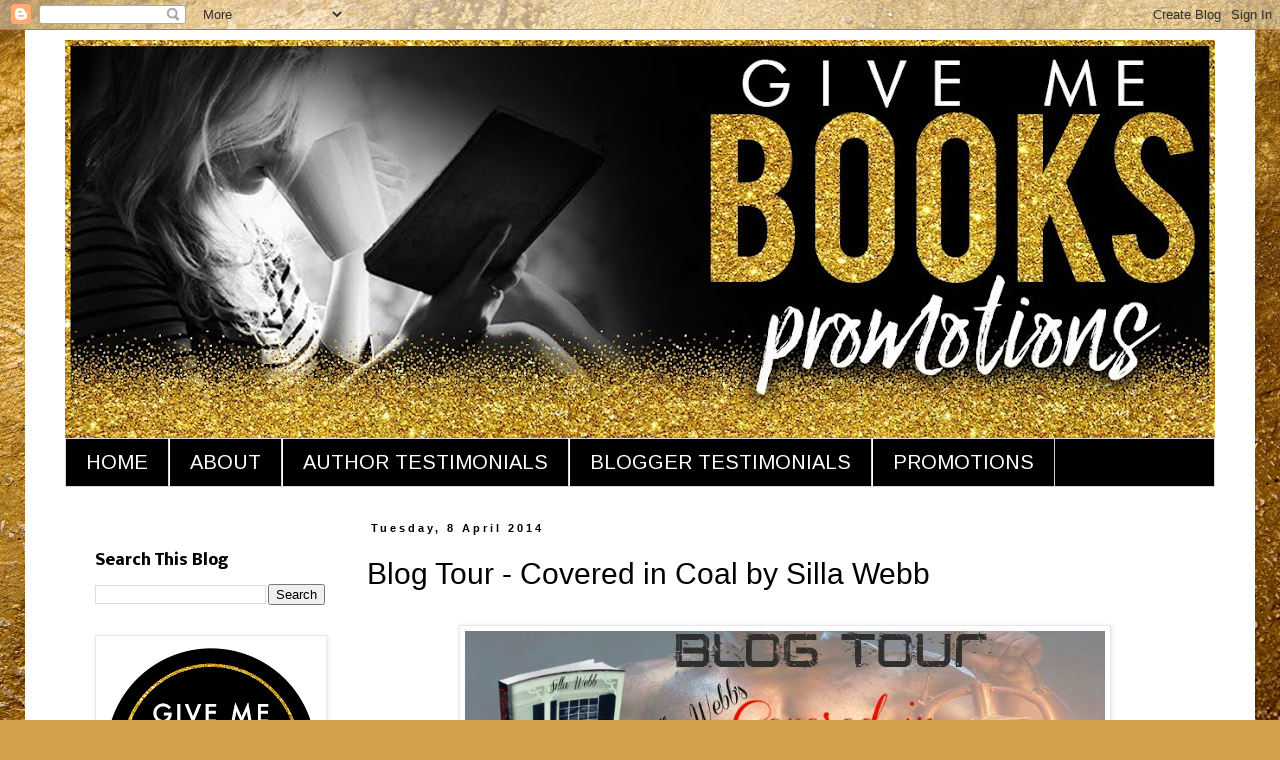

--- FILE ---
content_type: text/html; charset=UTF-8
request_url: https://givemebooksblog.blogspot.com/2014/04/blog-tour-covered-in-coal-by-silla-webb.html
body_size: 22774
content:
<!DOCTYPE html>
<html class='v2' dir='ltr' lang='en-GB'>
<head>
<link href='https://www.blogger.com/static/v1/widgets/4128112664-css_bundle_v2.css' rel='stylesheet' type='text/css'/>
<meta content='width=1100' name='viewport'/>
<meta content='text/html; charset=UTF-8' http-equiv='Content-Type'/>
<meta content='blogger' name='generator'/>
<link href='https://givemebooksblog.blogspot.com/favicon.ico' rel='icon' type='image/x-icon'/>
<link href='https://givemebooksblog.blogspot.com/2014/04/blog-tour-covered-in-coal-by-silla-webb.html' rel='canonical'/>
<link rel="alternate" type="application/atom+xml" title="Give Me Books - Atom" href="https://givemebooksblog.blogspot.com/feeds/posts/default" />
<link rel="alternate" type="application/rss+xml" title="Give Me Books - RSS" href="https://givemebooksblog.blogspot.com/feeds/posts/default?alt=rss" />
<link rel="service.post" type="application/atom+xml" title="Give Me Books - Atom" href="https://www.blogger.com/feeds/2479738761495996810/posts/default" />

<link rel="alternate" type="application/atom+xml" title="Give Me Books - Atom" href="https://givemebooksblog.blogspot.com/feeds/796063368722474357/comments/default" />
<!--Can't find substitution for tag [blog.ieCssRetrofitLinks]-->
<link href='https://blogger.googleusercontent.com/img/b/R29vZ2xl/AVvXsEj445Zc07fmUfnez31z1C1S49ynxU98pC-FB5Os2ibGQAz02l5KThuB1OjLMYRb5pK3VzBZrrlYLKTZbb7Z2MzJFUZq2LpUb6hmmRVmI1Q7c_6u_cPE1a4Q48WlWV3v3e26eQx2X2GF7SZ6/s1600/1482209_834532003228934_1716113834_n.jpg' rel='image_src'/>
<meta content='https://givemebooksblog.blogspot.com/2014/04/blog-tour-covered-in-coal-by-silla-webb.html' property='og:url'/>
<meta content='Blog Tour - Covered in Coal by Silla Webb' property='og:title'/>
<meta content='            Title: Covered in Coal (Buried Secrets #1)   Series: Buried Secrets #1   Author: Silla Webb   Release Date: March 17, 2014      ...' property='og:description'/>
<meta content='https://blogger.googleusercontent.com/img/b/R29vZ2xl/AVvXsEj445Zc07fmUfnez31z1C1S49ynxU98pC-FB5Os2ibGQAz02l5KThuB1OjLMYRb5pK3VzBZrrlYLKTZbb7Z2MzJFUZq2LpUb6hmmRVmI1Q7c_6u_cPE1a4Q48WlWV3v3e26eQx2X2GF7SZ6/w1200-h630-p-k-no-nu/1482209_834532003228934_1716113834_n.jpg' property='og:image'/>
<title>Give Me Books: Blog Tour - Covered in Coal by Silla Webb</title>
<style type='text/css'>@font-face{font-family:'Arimo';font-style:normal;font-weight:400;font-display:swap;src:url(//fonts.gstatic.com/s/arimo/v35/P5sfzZCDf9_T_3cV7NCUECyoxNk37cxcDRrBdwcoaaQwpBQ.woff2)format('woff2');unicode-range:U+0460-052F,U+1C80-1C8A,U+20B4,U+2DE0-2DFF,U+A640-A69F,U+FE2E-FE2F;}@font-face{font-family:'Arimo';font-style:normal;font-weight:400;font-display:swap;src:url(//fonts.gstatic.com/s/arimo/v35/P5sfzZCDf9_T_3cV7NCUECyoxNk37cxcBBrBdwcoaaQwpBQ.woff2)format('woff2');unicode-range:U+0301,U+0400-045F,U+0490-0491,U+04B0-04B1,U+2116;}@font-face{font-family:'Arimo';font-style:normal;font-weight:400;font-display:swap;src:url(//fonts.gstatic.com/s/arimo/v35/P5sfzZCDf9_T_3cV7NCUECyoxNk37cxcDBrBdwcoaaQwpBQ.woff2)format('woff2');unicode-range:U+1F00-1FFF;}@font-face{font-family:'Arimo';font-style:normal;font-weight:400;font-display:swap;src:url(//fonts.gstatic.com/s/arimo/v35/P5sfzZCDf9_T_3cV7NCUECyoxNk37cxcAxrBdwcoaaQwpBQ.woff2)format('woff2');unicode-range:U+0370-0377,U+037A-037F,U+0384-038A,U+038C,U+038E-03A1,U+03A3-03FF;}@font-face{font-family:'Arimo';font-style:normal;font-weight:400;font-display:swap;src:url(//fonts.gstatic.com/s/arimo/v35/P5sfzZCDf9_T_3cV7NCUECyoxNk37cxcAhrBdwcoaaQwpBQ.woff2)format('woff2');unicode-range:U+0307-0308,U+0590-05FF,U+200C-2010,U+20AA,U+25CC,U+FB1D-FB4F;}@font-face{font-family:'Arimo';font-style:normal;font-weight:400;font-display:swap;src:url(//fonts.gstatic.com/s/arimo/v35/P5sfzZCDf9_T_3cV7NCUECyoxNk37cxcDxrBdwcoaaQwpBQ.woff2)format('woff2');unicode-range:U+0102-0103,U+0110-0111,U+0128-0129,U+0168-0169,U+01A0-01A1,U+01AF-01B0,U+0300-0301,U+0303-0304,U+0308-0309,U+0323,U+0329,U+1EA0-1EF9,U+20AB;}@font-face{font-family:'Arimo';font-style:normal;font-weight:400;font-display:swap;src:url(//fonts.gstatic.com/s/arimo/v35/P5sfzZCDf9_T_3cV7NCUECyoxNk37cxcDhrBdwcoaaQwpBQ.woff2)format('woff2');unicode-range:U+0100-02BA,U+02BD-02C5,U+02C7-02CC,U+02CE-02D7,U+02DD-02FF,U+0304,U+0308,U+0329,U+1D00-1DBF,U+1E00-1E9F,U+1EF2-1EFF,U+2020,U+20A0-20AB,U+20AD-20C0,U+2113,U+2C60-2C7F,U+A720-A7FF;}@font-face{font-family:'Arimo';font-style:normal;font-weight:400;font-display:swap;src:url(//fonts.gstatic.com/s/arimo/v35/P5sfzZCDf9_T_3cV7NCUECyoxNk37cxcABrBdwcoaaQw.woff2)format('woff2');unicode-range:U+0000-00FF,U+0131,U+0152-0153,U+02BB-02BC,U+02C6,U+02DA,U+02DC,U+0304,U+0308,U+0329,U+2000-206F,U+20AC,U+2122,U+2191,U+2193,U+2212,U+2215,U+FEFF,U+FFFD;}@font-face{font-family:'Nobile';font-style:normal;font-weight:700;font-display:swap;src:url(//fonts.gstatic.com/s/nobile/v19/m8JQjflSeaOVl1iO4ojDc5RARGmK3eud.woff2)format('woff2');unicode-range:U+0301,U+0400-045F,U+0490-0491,U+04B0-04B1,U+2116;}@font-face{font-family:'Nobile';font-style:normal;font-weight:700;font-display:swap;src:url(//fonts.gstatic.com/s/nobile/v19/m8JQjflSeaOVl1iO4ojDeZRARGmK3eud.woff2)format('woff2');unicode-range:U+0100-02BA,U+02BD-02C5,U+02C7-02CC,U+02CE-02D7,U+02DD-02FF,U+0304,U+0308,U+0329,U+1D00-1DBF,U+1E00-1E9F,U+1EF2-1EFF,U+2020,U+20A0-20AB,U+20AD-20C0,U+2113,U+2C60-2C7F,U+A720-A7FF;}@font-face{font-family:'Nobile';font-style:normal;font-weight:700;font-display:swap;src:url(//fonts.gstatic.com/s/nobile/v19/m8JQjflSeaOVl1iO4ojDd5RARGmK3Q.woff2)format('woff2');unicode-range:U+0000-00FF,U+0131,U+0152-0153,U+02BB-02BC,U+02C6,U+02DA,U+02DC,U+0304,U+0308,U+0329,U+2000-206F,U+20AC,U+2122,U+2191,U+2193,U+2212,U+2215,U+FEFF,U+FFFD;}</style>
<style id='page-skin-1' type='text/css'><!--
/*
-----------------------------------------------
Blogger Template Style
Name:     Simple
Designer: Blogger
URL:      www.blogger.com
----------------------------------------------- */
/* Content
----------------------------------------------- */
body {
font: normal normal 12px Arial, Tahoma, Helvetica, FreeSans, sans-serif;
color: #000000;
background: #d0a04c url(//themes.googleusercontent.com/image?id=1m4EN0cPir7qNOomQjD3EKqWB0XGvQ3kxfHiCx3FprH75LZ4XQLb1vE8QZ4kjJEs6Lilo) repeat fixed top center /* Credit: naphtalina (http://www.istockphoto.com/file_closeup.php?id=5170137&platform=blogger) */;
padding: 0 0 0 0;
}
html body .region-inner {
min-width: 0;
max-width: 100%;
width: auto;
}
h2 {
font-size: 22px;
}
a:link {
text-decoration:none;
color: #d0880a;
}
a:visited {
text-decoration:none;
color: #d0880a;
}
a:hover {
text-decoration:underline;
color: #000000;
}
.body-fauxcolumn-outer .fauxcolumn-inner {
background: transparent none repeat scroll top left;
_background-image: none;
}
.body-fauxcolumn-outer .cap-top {
position: absolute;
z-index: 1;
height: 400px;
width: 100%;
}
.body-fauxcolumn-outer .cap-top .cap-left {
width: 100%;
background: transparent none repeat-x scroll top left;
_background-image: none;
}
.content-outer {
-moz-box-shadow: 0 0 0 rgba(0, 0, 0, .15);
-webkit-box-shadow: 0 0 0 rgba(0, 0, 0, .15);
-goog-ms-box-shadow: 0 0 0 #333333;
box-shadow: 0 0 0 rgba(0, 0, 0, .15);
margin-bottom: 1px;
}
.content-inner {
padding: 10px 40px;
}
.content-inner {
background-color: #ffffff;
}
/* Header
----------------------------------------------- */
.header-outer {
background: rgba(0, 0, 0, 0) none repeat-x scroll 0 -400px;
_background-image: none;
}
.Header h1 {
font: normal normal 42px 'Trebuchet MS',Trebuchet,Verdana,sans-serif;
color: #000000;
text-shadow: 0 0 0 rgba(0, 0, 0, .2);
}
.Header h1 a {
color: #000000;
}
.Header .description {
font-size: 18px;
color: #000000;
}
.header-inner .Header .titlewrapper {
padding: 22px 0;
}
.header-inner .Header .descriptionwrapper {
padding: 0 0;
}
/* Tabs
----------------------------------------------- */
.tabs-inner .section:first-child {
border-top: 0 solid #d6d6d6;
}
.tabs-inner .section:first-child ul {
margin-top: -1px;
border-top: 1px solid #d6d6d6;
border-left: 1px solid #d6d6d6;
border-right: 1px solid #d6d6d6;
}
.tabs-inner .widget ul {
background: #000000 none repeat-x scroll 0 -800px;
_background-image: none;
border-bottom: 1px solid #d6d6d6;
margin-top: 0;
margin-left: -30px;
margin-right: -30px;
}
.tabs-inner .widget li a {
display: inline-block;
padding: .6em 1em;
font: normal normal 20px Arimo;
color: #ffffff;
border-left: 1px solid #ffffff;
border-right: 1px solid #d6d6d6;
}
.tabs-inner .widget li:first-child a {
border-left: none;
}
.tabs-inner .widget li.selected a, .tabs-inner .widget li a:hover {
color: #d0880a;
background-color: #ffffff;
text-decoration: none;
}
/* Columns
----------------------------------------------- */
.main-outer {
border-top: 0 solid rgba(0, 0, 0, 0);
}
.fauxcolumn-left-outer .fauxcolumn-inner {
border-right: 1px solid rgba(0, 0, 0, 0);
}
.fauxcolumn-right-outer .fauxcolumn-inner {
border-left: 1px solid rgba(0, 0, 0, 0);
}
/* Headings
----------------------------------------------- */
div.widget > h2,
div.widget h2.title {
margin: 0 0 1em 0;
font: normal bold 15px Nobile;
color: #000000;
}
/* Widgets
----------------------------------------------- */
.widget .zippy {
color: #d0880a;
text-shadow: 2px 2px 1px rgba(0, 0, 0, .1);
}
.widget .popular-posts ul {
list-style: none;
}
/* Posts
----------------------------------------------- */
h2.date-header {
font: normal bold 11px Arial, Tahoma, Helvetica, FreeSans, sans-serif;
}
.date-header span {
background-color: #ffffff;
color: #000000;
padding: 0.4em;
letter-spacing: 3px;
margin: inherit;
}
.main-inner {
padding-top: 35px;
padding-bottom: 65px;
}
.main-inner .column-center-inner {
padding: 0 0;
}
.main-inner .column-center-inner .section {
margin: 0 1em;
}
.post {
margin: 0 0 45px 0;
}
h3.post-title, .comments h4 {
font: normal normal 30px 'Trebuchet MS',Trebuchet,Verdana,sans-serif;
margin: .75em 0 0;
}
.post-body {
font-size: 110%;
line-height: 1.4;
position: relative;
}
.post-body img, .post-body .tr-caption-container, .Profile img, .Image img,
.BlogList .item-thumbnail img {
padding: 2px;
background: #ffffff;
border: 1px solid #e8e8e8;
-moz-box-shadow: 1px 1px 5px rgba(0, 0, 0, .1);
-webkit-box-shadow: 1px 1px 5px rgba(0, 0, 0, .1);
box-shadow: 1px 1px 5px rgba(0, 0, 0, .1);
}
.post-body img, .post-body .tr-caption-container {
padding: 5px;
}
.post-body .tr-caption-container {
color: #000000;
}
.post-body .tr-caption-container img {
padding: 0;
background: transparent;
border: none;
-moz-box-shadow: 0 0 0 rgba(0, 0, 0, .1);
-webkit-box-shadow: 0 0 0 rgba(0, 0, 0, .1);
box-shadow: 0 0 0 rgba(0, 0, 0, .1);
}
.post-header {
margin: 0 0 1.5em;
line-height: 1.6;
font-size: 90%;
}
.post-footer {
margin: 20px -2px 0;
padding: 5px 10px;
color: #d0880a;
background-color: #ffffff;
border-bottom: 1px solid #e8e8e8;
line-height: 1.6;
font-size: 90%;
}
#comments .comment-author {
padding-top: 1.5em;
border-top: 1px solid rgba(0, 0, 0, 0);
background-position: 0 1.5em;
}
#comments .comment-author:first-child {
padding-top: 0;
border-top: none;
}
.avatar-image-container {
margin: .2em 0 0;
}
#comments .avatar-image-container img {
border: 1px solid #e8e8e8;
}
/* Comments
----------------------------------------------- */
.comments .comments-content .icon.blog-author {
background-repeat: no-repeat;
background-image: url([data-uri]);
}
.comments .comments-content .loadmore a {
border-top: 1px solid #d0880a;
border-bottom: 1px solid #d0880a;
}
.comments .comment-thread.inline-thread {
background-color: #ffffff;
}
.comments .continue {
border-top: 2px solid #d0880a;
}
/* Accents
---------------------------------------------- */
.section-columns td.columns-cell {
border-left: 1px solid rgba(0, 0, 0, 0);
}
.blog-pager {
background: transparent url(//www.blogblog.com/1kt/simple/paging_dot.png) repeat-x scroll top center;
}
.blog-pager-older-link, .home-link,
.blog-pager-newer-link {
background-color: #ffffff;
padding: 5px;
}
.footer-outer {
border-top: 1px dashed #bbbbbb;
}
/* Mobile
----------------------------------------------- */
body.mobile  {
background-size: auto;
}
.mobile .body-fauxcolumn-outer {
background: transparent none repeat scroll top left;
}
.mobile .body-fauxcolumn-outer .cap-top {
background-size: 100% auto;
}
.mobile .content-outer {
-webkit-box-shadow: 0 0 3px rgba(0, 0, 0, .15);
box-shadow: 0 0 3px rgba(0, 0, 0, .15);
}
.mobile .tabs-inner .widget ul {
margin-left: 0;
margin-right: 0;
}
.mobile .post {
margin: 0;
}
.mobile .main-inner .column-center-inner .section {
margin: 0;
}
.mobile .date-header span {
padding: 0.1em 10px;
margin: 0 -10px;
}
.mobile h3.post-title {
margin: 0;
}
.mobile .blog-pager {
background: transparent none no-repeat scroll top center;
}
.mobile .footer-outer {
border-top: none;
}
.mobile .main-inner, .mobile .footer-inner {
background-color: #ffffff;
}
.mobile-index-contents {
color: #000000;
}
.mobile-link-button {
background-color: #d0880a;
}
.mobile-link-button a:link, .mobile-link-button a:visited {
color: #ffffff;
}
.mobile .tabs-inner .section:first-child {
border-top: none;
}
.mobile .tabs-inner .PageList .widget-content {
background-color: #ffffff;
color: #d0880a;
border-top: 1px solid #d6d6d6;
border-bottom: 1px solid #d6d6d6;
}
.mobile .tabs-inner .PageList .widget-content .pagelist-arrow {
border-left: 1px solid #d6d6d6;
}
.post-body img {
display: inline-block !important;
}
--></style>
<style id='template-skin-1' type='text/css'><!--
body {
min-width: 1230px;
}
.content-outer, .content-fauxcolumn-outer, .region-inner {
min-width: 1230px;
max-width: 1230px;
_width: 1230px;
}
.main-inner .columns {
padding-left: 290px;
padding-right: 0px;
}
.main-inner .fauxcolumn-center-outer {
left: 290px;
right: 0px;
/* IE6 does not respect left and right together */
_width: expression(this.parentNode.offsetWidth -
parseInt("290px") -
parseInt("0px") + 'px');
}
.main-inner .fauxcolumn-left-outer {
width: 290px;
}
.main-inner .fauxcolumn-right-outer {
width: 0px;
}
.main-inner .column-left-outer {
width: 290px;
right: 100%;
margin-left: -290px;
}
.main-inner .column-right-outer {
width: 0px;
margin-right: -0px;
}
#layout {
min-width: 0;
}
#layout .content-outer {
min-width: 0;
width: 800px;
}
#layout .region-inner {
min-width: 0;
width: auto;
}
body#layout div.add_widget {
padding: 8px;
}
body#layout div.add_widget a {
margin-left: 32px;
}
--></style>
<style>
    body {background-image:url(\/\/themes.googleusercontent.com\/image?id=1m4EN0cPir7qNOomQjD3EKqWB0XGvQ3kxfHiCx3FprH75LZ4XQLb1vE8QZ4kjJEs6Lilo);}
    
@media (max-width: 200px) { body {background-image:url(\/\/themes.googleusercontent.com\/image?id=1m4EN0cPir7qNOomQjD3EKqWB0XGvQ3kxfHiCx3FprH75LZ4XQLb1vE8QZ4kjJEs6Lilo&options=w200);}}
@media (max-width: 400px) and (min-width: 201px) { body {background-image:url(\/\/themes.googleusercontent.com\/image?id=1m4EN0cPir7qNOomQjD3EKqWB0XGvQ3kxfHiCx3FprH75LZ4XQLb1vE8QZ4kjJEs6Lilo&options=w400);}}
@media (max-width: 800px) and (min-width: 401px) { body {background-image:url(\/\/themes.googleusercontent.com\/image?id=1m4EN0cPir7qNOomQjD3EKqWB0XGvQ3kxfHiCx3FprH75LZ4XQLb1vE8QZ4kjJEs6Lilo&options=w800);}}
@media (max-width: 1200px) and (min-width: 801px) { body {background-image:url(\/\/themes.googleusercontent.com\/image?id=1m4EN0cPir7qNOomQjD3EKqWB0XGvQ3kxfHiCx3FprH75LZ4XQLb1vE8QZ4kjJEs6Lilo&options=w1200);}}
/* Last tag covers anything over one higher than the previous max-size cap. */
@media (min-width: 1201px) { body {background-image:url(\/\/themes.googleusercontent.com\/image?id=1m4EN0cPir7qNOomQjD3EKqWB0XGvQ3kxfHiCx3FprH75LZ4XQLb1vE8QZ4kjJEs6Lilo&options=w1600);}}
  </style>
<link href='https://www.blogger.com/dyn-css/authorization.css?targetBlogID=2479738761495996810&amp;zx=0d4be52b-e1cb-4254-87fd-7fb8ab575cfd' media='none' onload='if(media!=&#39;all&#39;)media=&#39;all&#39;' rel='stylesheet'/><noscript><link href='https://www.blogger.com/dyn-css/authorization.css?targetBlogID=2479738761495996810&amp;zx=0d4be52b-e1cb-4254-87fd-7fb8ab575cfd' rel='stylesheet'/></noscript>
<meta name='google-adsense-platform-account' content='ca-host-pub-1556223355139109'/>
<meta name='google-adsense-platform-domain' content='blogspot.com'/>

</head>
<body class='loading variant-simplysimple'>
<div class='navbar section' id='navbar' name='Navbar'><div class='widget Navbar' data-version='1' id='Navbar1'><script type="text/javascript">
    function setAttributeOnload(object, attribute, val) {
      if(window.addEventListener) {
        window.addEventListener('load',
          function(){ object[attribute] = val; }, false);
      } else {
        window.attachEvent('onload', function(){ object[attribute] = val; });
      }
    }
  </script>
<div id="navbar-iframe-container"></div>
<script type="text/javascript" src="https://apis.google.com/js/platform.js"></script>
<script type="text/javascript">
      gapi.load("gapi.iframes:gapi.iframes.style.bubble", function() {
        if (gapi.iframes && gapi.iframes.getContext) {
          gapi.iframes.getContext().openChild({
              url: 'https://www.blogger.com/navbar/2479738761495996810?po\x3d796063368722474357\x26origin\x3dhttps://givemebooksblog.blogspot.com',
              where: document.getElementById("navbar-iframe-container"),
              id: "navbar-iframe"
          });
        }
      });
    </script><script type="text/javascript">
(function() {
var script = document.createElement('script');
script.type = 'text/javascript';
script.src = '//pagead2.googlesyndication.com/pagead/js/google_top_exp.js';
var head = document.getElementsByTagName('head')[0];
if (head) {
head.appendChild(script);
}})();
</script>
</div></div>
<div class='body-fauxcolumns'>
<div class='fauxcolumn-outer body-fauxcolumn-outer'>
<div class='cap-top'>
<div class='cap-left'></div>
<div class='cap-right'></div>
</div>
<div class='fauxborder-left'>
<div class='fauxborder-right'></div>
<div class='fauxcolumn-inner'>
</div>
</div>
<div class='cap-bottom'>
<div class='cap-left'></div>
<div class='cap-right'></div>
</div>
</div>
</div>
<div class='content'>
<div class='content-fauxcolumns'>
<div class='fauxcolumn-outer content-fauxcolumn-outer'>
<div class='cap-top'>
<div class='cap-left'></div>
<div class='cap-right'></div>
</div>
<div class='fauxborder-left'>
<div class='fauxborder-right'></div>
<div class='fauxcolumn-inner'>
</div>
</div>
<div class='cap-bottom'>
<div class='cap-left'></div>
<div class='cap-right'></div>
</div>
</div>
</div>
<div class='content-outer'>
<div class='content-cap-top cap-top'>
<div class='cap-left'></div>
<div class='cap-right'></div>
</div>
<div class='fauxborder-left content-fauxborder-left'>
<div class='fauxborder-right content-fauxborder-right'></div>
<div class='content-inner'>
<header>
<div class='header-outer'>
<div class='header-cap-top cap-top'>
<div class='cap-left'></div>
<div class='cap-right'></div>
</div>
<div class='fauxborder-left header-fauxborder-left'>
<div class='fauxborder-right header-fauxborder-right'></div>
<div class='region-inner header-inner'>
<div class='header section' id='header' name='Header'><div class='widget Header' data-version='1' id='Header1'>
<div id='header-inner'>
<a href='https://givemebooksblog.blogspot.com/' style='display: block'>
<img alt='Give Me Books' height='399px; ' id='Header1_headerimg' src='https://blogger.googleusercontent.com/img/b/R29vZ2xl/AVvXsEiUN4DkEBB6TzXe2tbmzqbNMH1hOkfcx5o1JLHySVdwqBJG6TtkE8AYQRn028G4Vzl4r9yi9buDehZ8v4HvDz-77GLcwxOp-kecP1BJZBE9Cjw9dXT3kN_PLdWQVn-5oZvGV8V0B79rI8aS/s1150/GMBblogHEADER.jpg' style='display: block' width='1150px; '/>
</a>
</div>
</div></div>
</div>
</div>
<div class='header-cap-bottom cap-bottom'>
<div class='cap-left'></div>
<div class='cap-right'></div>
</div>
</div>
</header>
<div class='tabs-outer'>
<div class='tabs-cap-top cap-top'>
<div class='cap-left'></div>
<div class='cap-right'></div>
</div>
<div class='fauxborder-left tabs-fauxborder-left'>
<div class='fauxborder-right tabs-fauxborder-right'></div>
<div class='region-inner tabs-inner'>
<div class='tabs section' id='crosscol' name='Cross-column'><div class='widget PageList' data-version='1' id='PageList1'>
<h2>Pages</h2>
<div class='widget-content'>
<ul>
<li>
<a href='https://givemebooksblog.blogspot.com/'>HOME</a>
</li>
<li>
<a href='https://givemebooksblog.blogspot.com/p/about.html'>ABOUT</a>
</li>
<li>
<a href='https://givemebooksblog.blogspot.com/p/testimonials-from-authors.html'>AUTHOR TESTIMONIALS</a>
</li>
<li>
<a href='https://givemebooksblog.blogspot.com/p/blogger-testimonials.html'>BLOGGER TESTIMONIALS</a>
</li>
<li>
<a href='https://givemebooksblog.blogspot.com/p/promotions.html'>PROMOTIONS</a>
</li>
</ul>
<div class='clear'></div>
</div>
</div></div>
<div class='tabs no-items section' id='crosscol-overflow' name='Cross-Column 2'></div>
</div>
</div>
<div class='tabs-cap-bottom cap-bottom'>
<div class='cap-left'></div>
<div class='cap-right'></div>
</div>
</div>
<div class='main-outer'>
<div class='main-cap-top cap-top'>
<div class='cap-left'></div>
<div class='cap-right'></div>
</div>
<div class='fauxborder-left main-fauxborder-left'>
<div class='fauxborder-right main-fauxborder-right'></div>
<div class='region-inner main-inner'>
<div class='columns fauxcolumns'>
<div class='fauxcolumn-outer fauxcolumn-center-outer'>
<div class='cap-top'>
<div class='cap-left'></div>
<div class='cap-right'></div>
</div>
<div class='fauxborder-left'>
<div class='fauxborder-right'></div>
<div class='fauxcolumn-inner'>
</div>
</div>
<div class='cap-bottom'>
<div class='cap-left'></div>
<div class='cap-right'></div>
</div>
</div>
<div class='fauxcolumn-outer fauxcolumn-left-outer'>
<div class='cap-top'>
<div class='cap-left'></div>
<div class='cap-right'></div>
</div>
<div class='fauxborder-left'>
<div class='fauxborder-right'></div>
<div class='fauxcolumn-inner'>
</div>
</div>
<div class='cap-bottom'>
<div class='cap-left'></div>
<div class='cap-right'></div>
</div>
</div>
<div class='fauxcolumn-outer fauxcolumn-right-outer'>
<div class='cap-top'>
<div class='cap-left'></div>
<div class='cap-right'></div>
</div>
<div class='fauxborder-left'>
<div class='fauxborder-right'></div>
<div class='fauxcolumn-inner'>
</div>
</div>
<div class='cap-bottom'>
<div class='cap-left'></div>
<div class='cap-right'></div>
</div>
</div>
<!-- corrects IE6 width calculation -->
<div class='columns-inner'>
<div class='column-center-outer'>
<div class='column-center-inner'>
<div class='main section' id='main' name='Main'><div class='widget Blog' data-version='1' id='Blog1'>
<div class='blog-posts hfeed'>

          <div class="date-outer">
        
<h2 class='date-header'><span>Tuesday, 8 April 2014</span></h2>

          <div class="date-posts">
        
<div class='post-outer'>
<div class='post hentry uncustomized-post-template' itemprop='blogPost' itemscope='itemscope' itemtype='http://schema.org/BlogPosting'>
<meta content='https://blogger.googleusercontent.com/img/b/R29vZ2xl/AVvXsEj445Zc07fmUfnez31z1C1S49ynxU98pC-FB5Os2ibGQAz02l5KThuB1OjLMYRb5pK3VzBZrrlYLKTZbb7Z2MzJFUZq2LpUb6hmmRVmI1Q7c_6u_cPE1a4Q48WlWV3v3e26eQx2X2GF7SZ6/s1600/1482209_834532003228934_1716113834_n.jpg' itemprop='image_url'/>
<meta content='2479738761495996810' itemprop='blogId'/>
<meta content='796063368722474357' itemprop='postId'/>
<a name='796063368722474357'></a>
<h3 class='post-title entry-title' itemprop='name'>
Blog Tour - Covered in Coal by Silla Webb
</h3>
<div class='post-header'>
<div class='post-header-line-1'></div>
</div>
<div class='post-body entry-content' id='post-body-796063368722474357' itemprop='description articleBody'>
<br />
<div class="separator" style="clear: both; text-align: center;">
<a href="https://blogger.googleusercontent.com/img/b/R29vZ2xl/AVvXsEj445Zc07fmUfnez31z1C1S49ynxU98pC-FB5Os2ibGQAz02l5KThuB1OjLMYRb5pK3VzBZrrlYLKTZbb7Z2MzJFUZq2LpUb6hmmRVmI1Q7c_6u_cPE1a4Q48WlWV3v3e26eQx2X2GF7SZ6/s1600/1482209_834532003228934_1716113834_n.jpg" imageanchor="1" style="margin-left: 1em; margin-right: 1em;"><img border="0" height="236" src="https://blogger.googleusercontent.com/img/b/R29vZ2xl/AVvXsEj445Zc07fmUfnez31z1C1S49ynxU98pC-FB5Os2ibGQAz02l5KThuB1OjLMYRb5pK3VzBZrrlYLKTZbb7Z2MzJFUZq2LpUb6hmmRVmI1Q7c_6u_cPE1a4Q48WlWV3v3e26eQx2X2GF7SZ6/s1600/1482209_834532003228934_1716113834_n.jpg" width="640" /></a></div>
<div class="separator" style="clear: both; text-align: center;">
<br /></div>
<div class="separator" style="clear: both; text-align: center;">
<a href="https://blogger.googleusercontent.com/img/b/R29vZ2xl/AVvXsEhgiqehXCPptNkeMCL6wB0Oszwd964HQQ5d9UYwufNpC29YVTyxRpAI_sNwAOkuaGJREwitY865bI6NPcOmtGvGhAJfeglD3pzOJjkoq6J5GCs_wxU9TIUZ0ioQKX48s9LUIApAm9tEudSu/s1600/imageedit_3_6163204312.jpg" imageanchor="1" style="margin-left: 1em; margin-right: 1em;"><img border="0" height="640" src="https://blogger.googleusercontent.com/img/b/R29vZ2xl/AVvXsEhgiqehXCPptNkeMCL6wB0Oszwd964HQQ5d9UYwufNpC29YVTyxRpAI_sNwAOkuaGJREwitY865bI6NPcOmtGvGhAJfeglD3pzOJjkoq6J5GCs_wxU9TIUZ0ioQKX48s9LUIApAm9tEudSu/s1600/imageedit_3_6163204312.jpg" width="425" /></a></div>
<div class="separator" style="clear: both; text-align: center;">
&nbsp;</div>
<div class="separator" style="clear: both; text-align: center;">
<span style="color: black; font-family: Arial, Helvetica, sans-serif; font-size: large;"><strong>Title: Covered in Coal (Buried Secrets #1)</strong></span></div>
<div class="separator" style="clear: both; text-align: center;">
<span style="color: black; font-family: Arial, Helvetica, sans-serif; font-size: large;"><strong>Series: Buried Secrets #1</strong></span></div>
<div class="separator" style="clear: both; text-align: center;">
<span style="color: black; font-family: Arial, Helvetica, sans-serif; font-size: large;"><strong>Author: Silla Webb</strong></span></div>
<div class="separator" style="clear: both; text-align: center;">
<span style="color: black; font-family: Arial, Helvetica, sans-serif; font-size: large;"><strong>Release Date: March 17, 2014</strong></span></div>
<div class="separator" style="clear: both; text-align: center;">
<br /></div>
<div class="separator" style="clear: both; text-align: center;">
<br /></div>
<div class="separator" style="clear: both; text-align: center;">
<a href="https://blogger.googleusercontent.com/img/b/R29vZ2xl/AVvXsEhviLUQGbRU3ZgVWnwRlNHrS-DCyXhUoWLnnsSTrsGQp25cjP6oz8lbV6DQoNDozmpvQZCpcff_3I2RaAbZ9jkFPloa3H3Gm-uLzKdLBeoY036XmUJH-1M_-bxaVknsKnCnorZS0_BvaGA/s1600/Synopsis.jpg" imageanchor="1" style="margin-left: 1em; margin-right: 1em;"><img border="0" height="100" src="https://blogger.googleusercontent.com/img/b/R29vZ2xl/AVvXsEhviLUQGbRU3ZgVWnwRlNHrS-DCyXhUoWLnnsSTrsGQp25cjP6oz8lbV6DQoNDozmpvQZCpcff_3I2RaAbZ9jkFPloa3H3Gm-uLzKdLBeoY036XmUJH-1M_-bxaVknsKnCnorZS0_BvaGA/s1600/Synopsis.jpg" width="200" /></a></div>
<div class="separator" style="clear: both; text-align: justify;">
<br /></div>
<div style="text-align: justify;">
<span style="color: black; font-family: Arial, Helvetica, sans-serif; font-size: large;">Carly Jo Simon believed that Colton Weston was her future, but he shattered her heart into tiny pieces. Just like any little girl would, she assumed her daddy would always be by her side. Unbelievably, he turned his back on her when she needed him most, leaving her with no one in her life to turn to for support.<br /> <br />Without options, Carly runs away from the only home she's ever known, leaving behind her heartache and the betrayal of the two men she loved most.<br /><br />Seven years later, Carly reluctantly returns to Kentucky. Her daddy is dying of cancer and Colton is nothing like the boy she once loved and left. After her daddy passes, Carly must uproot her life in South Carolina and take control of Simon Coal Company, where she has no choice but face the pain of her past.<br /><br />Can Carly keep her secrets buried deep beneath the black Kentucky coal and her heart safe from the fiery Colton Weston?</span></div>
<div class="separator" style="clear: both; text-align: justify;">
<span style="font-family: Arial; font-size: large;"></span>&nbsp;</div>
<div class="separator" style="clear: both; text-align: center;">
<a href="https://www.goodreads.com/book/show/18454599-covered-in-coal?from_search=true" target="_blank"><span style="color: blue; font-family: Arial, Helvetica, sans-serif; font-size: x-large;"><strong>ADD TO GOODREADS</strong></span></a></div>
<div class="separator" style="clear: both; text-align: justify;">
&nbsp;</div>
<div class="separator" style="clear: both; text-align: justify;">
&nbsp;</div>
<div class="separator" style="clear: both; text-align: center;">
<a href="https://blogger.googleusercontent.com/img/b/R29vZ2xl/AVvXsEjggZnPi9HON8xQ1UPP7Zf80iX0Jm-rN9wLTjJuWcagAQi2NY2_NrOJM87p7f1bl5Y1e7ws6wDaALTSAeSt8bG9uB6_kDNUQYP207EcyFQrCQxSqfCulXRKN2CngQoAl5K1qFOTUhkRREBR/s1600/pizap.com10.128887677099555731394514174168.jpg" imageanchor="1" style="margin-left: 1em; margin-right: 1em;"><img border="0" height="480" src="https://blogger.googleusercontent.com/img/b/R29vZ2xl/AVvXsEjggZnPi9HON8xQ1UPP7Zf80iX0Jm-rN9wLTjJuWcagAQi2NY2_NrOJM87p7f1bl5Y1e7ws6wDaALTSAeSt8bG9uB6_kDNUQYP207EcyFQrCQxSqfCulXRKN2CngQoAl5K1qFOTUhkRREBR/s1600/pizap.com10.128887677099555731394514174168.jpg" width="640" /></a></div>
<div class="separator" style="clear: both; text-align: justify;">
&nbsp;</div>
<div class="separator" style="clear: both; text-align: justify;">
&nbsp;</div>
<div class="separator" style="clear: both; text-align: center;">
<a href="https://blogger.googleusercontent.com/img/b/R29vZ2xl/AVvXsEiPfbc95e52imkPDNO_OJt_R3MGthwqUF0W9Lw0Hy3_TSXnw_iwFyNtoY8agS0kbtSopmA2Jzb8JSr_g2PcQpYISxsXyf51ddM0T6wghLr6o6Lkzf5Rz6AAuUbUtjvm3RJQ0ebN4eHcXws/s1600/Links+to+Buy.jpg" imageanchor="1" style="margin-left: 1em; margin-right: 1em;"><img border="0" height="101" src="https://blogger.googleusercontent.com/img/b/R29vZ2xl/AVvXsEiPfbc95e52imkPDNO_OJt_R3MGthwqUF0W9Lw0Hy3_TSXnw_iwFyNtoY8agS0kbtSopmA2Jzb8JSr_g2PcQpYISxsXyf51ddM0T6wghLr6o6Lkzf5Rz6AAuUbUtjvm3RJQ0ebN4eHcXws/s1600/Links+to+Buy.jpg" width="200" /></a></div>
<div class="separator" style="clear: both; text-align: center;">
&nbsp;</div>
<div style="text-align: center;">
<iframe frameborder="0" marginheight="0" marginwidth="0" scrolling="no" src="http://ws-na.amazon-adsystem.com/widgets/q?ServiceVersion=20070822&amp;Operation=GetAdHtml&amp;ID=OneJS&amp;OneJS=1&amp;source=ac&amp;ref=qf_sp_asin_til&amp;ad_type=product_link&amp;tracking_id=gimebo-20&amp;marketplace=amazon&amp;region=US&amp;placement=B00J2G703I&amp;asins=B00J2G703I&amp;show_border=true&amp;link_opens_in_new_window=true&amp;MarketPlace=US" style="height: 240px; width: 120px;">
</iframe><iframe frameborder="0" marginheight="0" marginwidth="0" scrolling="no" src="http://rcm-eu.amazon-adsystem.com/e/cm?t=gimebo-21&amp;o=2&amp;p=8&amp;l=as1&amp;asins=B00J2G703I&amp;ref=qf_sp_asin_til&amp;fc1=000000&amp;IS2=1&amp;lt1=_blank&amp;m=amazon&amp;lc1=0000FF&amp;bc1=000000&amp;bg1=FFFFFF&amp;f=ifr" style="height: 240px; width: 120px;"></iframe>
</div>
<div class="separator" style="clear: both; text-align: center;">
&nbsp;</div>
<div class="separator" style="clear: both; text-align: center;">
&nbsp;</div>
<div class="separator" style="clear: both; text-align: center;">
<span style="background-color: white; color: #181818; font-family: Georgia, serif; font-size: 14px; line-height: 19.31px; text-align: left;"><a href="https://blogger.googleusercontent.com/img/b/R29vZ2xl/AVvXsEiJEFELOeSrPuhxxDk1Oce0xh6gVHVJkDzptyU3QjBBC754Kum26p_MaeNeeXgRNBC7LI02PaM5MzhwHgCtFWXTDtoHD_UbxUzX-NNjsiw4vmIfFnQoRxuPch_PPjlDFBl_8dWjURyHTQc/s1600/Review.jpg" imageanchor="1" style="margin-left: 1em; margin-right: 1em;"><img border="0" height="101" src="https://blogger.googleusercontent.com/img/b/R29vZ2xl/AVvXsEiJEFELOeSrPuhxxDk1Oce0xh6gVHVJkDzptyU3QjBBC754Kum26p_MaeNeeXgRNBC7LI02PaM5MzhwHgCtFWXTDtoHD_UbxUzX-NNjsiw4vmIfFnQoRxuPch_PPjlDFBl_8dWjURyHTQc/s1600/Review.jpg" width="200" /></a></span></div>
<span style="background-color: white; color: #181818; font-family: Georgia, serif; font-size: 14px; line-height: 19.31px; text-align: left;">
<div class="separator" style="clear: both; text-align: center;">
&nbsp;</div>
<div class="separator" style="clear: both; text-align: center;">
<span style="color: black; font-family: Arial, Helvetica, sans-serif; font-size: large;"><strong>4 STARS</strong></span></div>
<div class="separator" style="clear: both; text-align: center;">
&nbsp;</div>
</span><div style="text-align: justify;">
<span style="color: black; font-family: Arial, Helvetica, sans-serif; font-size: large;">What a great debut by Silla Webb, Covered in Coal was a fabulous read. The prologue was absolutely gripping and sucked me right into this story. <br /><br />Carly Jo left Kentucky after a breakup with Colton and a blowup with her father. She left to make a life for herself and escape from her painful past. Fast forward a few years and she's called back home. Can she make amends with her father and Colton? <br /><br />Colton never forgot his first love Carly Jo, now she's back and he wants to pick right back up where they left off. Except Colton has a secret that may just be a deal-breaker for Carly Jo.<br /><br />I liked the setting of this book, I don't think I've ever read a book that had taken place in a coal mining town. There was quite a bit of mystery in the plot and I'm really intrigued to see where this group of characters is going to end up. Of course what would a romance be with out sex? This book had some great steamy scenes and maybe even a love triangle brewing.This is not a standalone. There will be a book two as we're left with a bit of a cliffhanger. <br /> <br />I'm very much looking forward to reading book two, can't wait to see what's going to happen.</span></div>
<span style="background-color: white; color: #181818; font-family: Georgia, serif; font-size: 14px; line-height: 19.31px; text-align: left;"><br />
<div style="text-align: right;">
<span style="color: black; font-family: Georgia, &quot;Times New Roman&quot;, serif; font-size: large;"><em>~ Review by Erin</em></span></div>
<br />
<div class="separator" style="clear: both; text-align: center;">
<a href="https://blogger.googleusercontent.com/img/b/R29vZ2xl/AVvXsEiyHkjTGxQgklMY270EHFz2pGgxeCgqSJHipTDxAW_8zuEKMEUN2N4zEjMDjBz07lyvabcEx_W1AjWif3D-cXbDkzI3U5hZZnxRu0nfR3ywkf9SK95WUmBszqXXQmWy5uN302oIGTL2gGY/s1600/4+Rating.jpg" imageanchor="1" style="margin-left: 1em; margin-right: 1em;"><img border="0" height="68" src="https://blogger.googleusercontent.com/img/b/R29vZ2xl/AVvXsEiyHkjTGxQgklMY270EHFz2pGgxeCgqSJHipTDxAW_8zuEKMEUN2N4zEjMDjBz07lyvabcEx_W1AjWif3D-cXbDkzI3U5hZZnxRu0nfR3ywkf9SK95WUmBszqXXQmWy5uN302oIGTL2gGY/s1600/4+Rating.jpg" width="200" /></a></div>
<br />
<div>
<span style="font-family: verdana,arial,helvetica,sans-serif; font-size: 13px;"></span>&nbsp;</div>
<div style="text-align: center;">
<span style="font-family: verdana,arial,helvetica,sans-serif; font-size: 13px;"></span>&nbsp;<a href="https://blogger.googleusercontent.com/img/b/R29vZ2xl/AVvXsEi4EDs13efb-lqLjnpxa_nIU3Zuv_UFpNi_6SnIvoZVKvYgZh7XeZ-5VHM3l0UR9UsqhZ8FEPa3NPegxGp-n8Gt1TGXzaMII2xS244ZwHaUA3O5UAu7crmuC688cNrusUQGTK2pofHsIOrP/s1600/pizap.com10.402074340730905531394514800929.jpg" imageanchor="1" style="margin-left: 1em; margin-right: 1em;"><img border="0" height="480" src="https://blogger.googleusercontent.com/img/b/R29vZ2xl/AVvXsEi4EDs13efb-lqLjnpxa_nIU3Zuv_UFpNi_6SnIvoZVKvYgZh7XeZ-5VHM3l0UR9UsqhZ8FEPa3NPegxGp-n8Gt1TGXzaMII2xS244ZwHaUA3O5UAu7crmuC688cNrusUQGTK2pofHsIOrP/s1600/pizap.com10.402074340730905531394514800929.jpg" width="640" /></a></div>
</span><br />
<div class="separator" style="clear: both; text-align: center;">
<span style="background-color: white; color: #181818; font-family: Georgia, serif; font-size: 14px; line-height: 19.31px; text-align: left;"></span>&nbsp;</div>
<div class="separator" style="clear: both; text-align: center;">
<a href="https://blogger.googleusercontent.com/img/b/R29vZ2xl/AVvXsEg5Glr52QRnAlOIyqyj5KHibguewJzetfGsrzyejktTaIXfyKwAC0zMKwWxbD0SN0iNMXoZXpURXc0G6GdsjnhDmxB0Ehq0VbLCVeCFPIzGpxVOhOwgY7VCy7u5nIcLjAUJJgBWZ-0QMQA/s1600/Author+Bio.jpg" imageanchor="1" style="margin-left: 1em; margin-right: 1em;"><img border="0" height="102" src="https://blogger.googleusercontent.com/img/b/R29vZ2xl/AVvXsEg5Glr52QRnAlOIyqyj5KHibguewJzetfGsrzyejktTaIXfyKwAC0zMKwWxbD0SN0iNMXoZXpURXc0G6GdsjnhDmxB0Ehq0VbLCVeCFPIzGpxVOhOwgY7VCy7u5nIcLjAUJJgBWZ-0QMQA/s1600/Author+Bio.jpg" width="200" /></a></div>
<div class="separator" style="clear: both; text-align: center;">
&nbsp;</div>
<div class="separator" style="clear: both; text-align: center;">
<a href="https://blogger.googleusercontent.com/img/b/R29vZ2xl/AVvXsEhY1zip3WfZW8HZRfWqU2ykxNztVbzx-I_kUzgKR2d2JJZR0lQTc_1IM08VHV_HjUr4ui5huPTJCzrLJBAXU8a3Aas1bmRGmaKQOjYPmo9NdX-7etgWySkJ2ND3i8H6lGxTGGn5Bu90ih-F/s1600/author1.jpg" imageanchor="1" style="margin-left: 1em; margin-right: 1em;"><img border="0" height="320" src="https://blogger.googleusercontent.com/img/b/R29vZ2xl/AVvXsEhY1zip3WfZW8HZRfWqU2ykxNztVbzx-I_kUzgKR2d2JJZR0lQTc_1IM08VHV_HjUr4ui5huPTJCzrLJBAXU8a3Aas1bmRGmaKQOjYPmo9NdX-7etgWySkJ2ND3i8H6lGxTGGn5Bu90ih-F/s1600/author1.jpg" width="212" /></a></div>
<div class="separator" style="clear: both; text-align: center;">
&nbsp;</div>
<div class="separator" style="clear: both; text-align: justify;">
<span style="color: black; font-family: Arial, Helvetica, sans-serif; font-size: large;">Silla Webb is a Kentucky native, raised in the heart of the coal fields. A coal truck driver's daughter, and a railroader's wife, the coal fields own a special place in her heart.<br /><br />She is a work at home, Super Momma to three rowdy boys, who keep her on her feet from daylight to sunset. As a pass time from her everyday life, Silla started a blog-Momma's Secret Book Obsession, for reviewing romance novels. From there, she realized that not only did she have a natural love for reading and reviewing, but she found that lost love of writing that she once had as a young girl.<br /><br />&nbsp;When she isn't conquering the world as a wife, momma and Super Woman, Silla loves to lay on the front porch swing and read while sipping sweet tea, just passin' the day away.</span></div>
<span style="background-color: white; font-family: verdana, arial, helvetica, sans-serif; font-size: x-small; line-height: 18.2px;">
</span>
<br />
<div style="text-align: center;">
&nbsp;</div>
<div class="separator" style="clear: both; text-align: center;">
<a href="https://blogger.googleusercontent.com/img/b/R29vZ2xl/AVvXsEj22S9B98ZmnvLdZ27SvhZNwGQy774JvedvkEcS78ZFoLAUS6ovhXAgWkM41hpcUFWw5suLN8W-GTn9JJP3qXipv92cg7TimmqwyNVe9OjjogOPP-00G-K11tNBlyNti_q-nR-yb7OhPns/s1600/Author+Links.jpg" imageanchor="1" style="margin-left: 1em; margin-right: 1em;"><img border="0" height="102" src="https://blogger.googleusercontent.com/img/b/R29vZ2xl/AVvXsEj22S9B98ZmnvLdZ27SvhZNwGQy774JvedvkEcS78ZFoLAUS6ovhXAgWkM41hpcUFWw5suLN8W-GTn9JJP3qXipv92cg7TimmqwyNVe9OjjogOPP-00G-K11tNBlyNti_q-nR-yb7OhPns/s1600/Author+Links.jpg" width="200" /></a></div>
<div class="separator" style="clear: both; text-align: center;">
&nbsp;</div>
<div class="separator" style="clear: both; text-align: center;">
<a href="http://www.facebook.com/sillawebbauthor"><span style="color: black; font-family: Arial, Helvetica, sans-serif; font-size: x-large;"><strong>Facebook</strong></span></a></div>
<div class="separator" style="clear: both; text-align: center;">
<span style="font-size: x-small;"></span>&nbsp;</div>
<div class="separator" style="clear: both; text-align: center;">
<a href="https://www.goodreads.com/author/show/7254868.Silla_Webb" target="_blank"><span style="color: black; font-family: Arial, Helvetica, sans-serif; font-size: x-large;"><strong>Goodreads</strong></span></a></div>
<div class="separator" style="clear: both; text-align: center;">
<span style="font-size: x-small;"></span>&nbsp;</div>
<div style="clear: both; text-align: center;">
<a href="http://sillawebbmsbo/"><span style="color: black; font-family: Arial, Helvetica, sans-serif; font-size: x-large;"><strong>Twitter</strong></span></a><br />
<span style="font-size: x-small;"></span>&nbsp;</div>
<div style="clear: both; text-align: center;">
<a href="http://www.pinterest.com/mbookobsession/" target="_blank"><span style="color: black; font-family: Arial, Helvetica, sans-serif; font-size: x-large;"><strong>Pinterest</strong></span></a><br />
<br />
<br />
<a href="https://blogger.googleusercontent.com/img/b/R29vZ2xl/AVvXsEjKePC25TQvc4UexD9m_weLxmzlteNx_WieI_3-GUljvV2OP4g8MwF793Yl6SVnEtKHHylBCza5L2fHpxIDgxdZalfOSqnEqVAyPH7ks0HP6dx5Llp1-gV9eRbaaLUaILfwqXMcHRoDAVVG/s1600/1526807_10201908784827598_1029067653_n.jpg" imageanchor="1" style="margin-left: 1em; margin-right: 1em;"><img border="0" height="334" src="https://blogger.googleusercontent.com/img/b/R29vZ2xl/AVvXsEjKePC25TQvc4UexD9m_weLxmzlteNx_WieI_3-GUljvV2OP4g8MwF793Yl6SVnEtKHHylBCza5L2fHpxIDgxdZalfOSqnEqVAyPH7ks0HP6dx5Llp1-gV9eRbaaLUaILfwqXMcHRoDAVVG/s1600/1526807_10201908784827598_1029067653_n.jpg" width="640" /></a><br />
<br />
&nbsp;</div>
<div class="separator" style="clear: both; text-align: center;">
<a href="https://blogger.googleusercontent.com/img/b/R29vZ2xl/AVvXsEjhdJplg2jp0WUCf2RZNungqGHR0gmB2oTTkQhmCTVhH2O4HVo3GPh76koM6gxF7u085p9_ksxnoKvtk2fb24FWDxJq0SOXLrWNp-FKPtsVan_KVdHe2n5LqkqEFoiPFvt05EPdurSCfLE/s1600/Giveaway.jpg" imageanchor="1" style="margin-left: 1em; margin-right: 1em;"><img border="0" height="101" src="https://blogger.googleusercontent.com/img/b/R29vZ2xl/AVvXsEjhdJplg2jp0WUCf2RZNungqGHR0gmB2oTTkQhmCTVhH2O4HVo3GPh76koM6gxF7u085p9_ksxnoKvtk2fb24FWDxJq0SOXLrWNp-FKPtsVan_KVdHe2n5LqkqEFoiPFvt05EPdurSCfLE/s1600/Giveaway.jpg" width="200" /></a></div>
<br />
<div class="separator" style="clear: both; text-align: center;">
<a class="rafl" href="http://www.rafflecopter.com/rafl/display/947f0012/" id="rc-947f0012" rel="nofollow">a Rafflecopter giveaway</a></div>
<div class="separator" style="clear: both; text-align: center;">
<script src="//d12vno17mo87cx.cloudfront.net/embed/rafl/cptr.js"></script><br /></div>
<div class="separator" style="clear: both; text-align: center;">
<a href="https://blogger.googleusercontent.com/img/b/R29vZ2xl/AVvXsEhArEUxzH1hQRY68YgaHoUfitMZda0DH4L5niw__0IT8JuW1lmAlhaWaR5a4SQHjAZ9lpiM8T5vmWOdyDuv7DIYdg5tsFKVtkU_nKATMGjWRgYoIOp8lSR_KBVVn6UZycqBh_ql7YWG6jJS/s1600/1958478_10201908115050854_1195312371_n.jpg" imageanchor="1" style="margin-left: 1em; margin-right: 1em;"><img border="0" height="480" src="https://blogger.googleusercontent.com/img/b/R29vZ2xl/AVvXsEhArEUxzH1hQRY68YgaHoUfitMZda0DH4L5niw__0IT8JuW1lmAlhaWaR5a4SQHjAZ9lpiM8T5vmWOdyDuv7DIYdg5tsFKVtkU_nKATMGjWRgYoIOp8lSR_KBVVn6UZycqBh_ql7YWG6jJS/s1600/1958478_10201908115050854_1195312371_n.jpg" width="640" /></a></div>
<div class="separator" style="clear: both; text-align: center;">
&nbsp;</div>
<div style='clear: both;'></div>
</div>
<div class='post-footer'>
<div class='post-footer-line post-footer-line-1'>
<span class='post-author vcard'>
Posted by
<span class='fn' itemprop='author' itemscope='itemscope' itemtype='http://schema.org/Person'>
<meta content='https://www.blogger.com/profile/16494731392770826163' itemprop='url'/>
<a class='g-profile' href='https://www.blogger.com/profile/16494731392770826163' rel='author' title='author profile'>
<span itemprop='name'>Give Me Books</span>
</a>
</span>
</span>
<span class='post-timestamp'>
at
<meta content='https://givemebooksblog.blogspot.com/2014/04/blog-tour-covered-in-coal-by-silla-webb.html' itemprop='url'/>
<a class='timestamp-link' href='https://givemebooksblog.blogspot.com/2014/04/blog-tour-covered-in-coal-by-silla-webb.html' rel='bookmark' title='permanent link'><abbr class='published' itemprop='datePublished' title='2014-04-08T12:38:00+01:00'>12:38 pm</abbr></a>
</span>
<span class='post-comment-link'>
</span>
<span class='post-icons'>
<span class='item-control blog-admin pid-1132855'>
<a href='https://www.blogger.com/post-edit.g?blogID=2479738761495996810&postID=796063368722474357&from=pencil' title='Edit Post'>
<img alt='' class='icon-action' height='18' src='https://resources.blogblog.com/img/icon18_edit_allbkg.gif' width='18'/>
</a>
</span>
</span>
<div class='post-share-buttons goog-inline-block'>
<a class='goog-inline-block share-button sb-email' href='https://www.blogger.com/share-post.g?blogID=2479738761495996810&postID=796063368722474357&target=email' target='_blank' title='Email This'><span class='share-button-link-text'>Email This</span></a><a class='goog-inline-block share-button sb-blog' href='https://www.blogger.com/share-post.g?blogID=2479738761495996810&postID=796063368722474357&target=blog' onclick='window.open(this.href, "_blank", "height=270,width=475"); return false;' target='_blank' title='BlogThis!'><span class='share-button-link-text'>BlogThis!</span></a><a class='goog-inline-block share-button sb-twitter' href='https://www.blogger.com/share-post.g?blogID=2479738761495996810&postID=796063368722474357&target=twitter' target='_blank' title='Share to X'><span class='share-button-link-text'>Share to X</span></a><a class='goog-inline-block share-button sb-facebook' href='https://www.blogger.com/share-post.g?blogID=2479738761495996810&postID=796063368722474357&target=facebook' onclick='window.open(this.href, "_blank", "height=430,width=640"); return false;' target='_blank' title='Share to Facebook'><span class='share-button-link-text'>Share to Facebook</span></a><a class='goog-inline-block share-button sb-pinterest' href='https://www.blogger.com/share-post.g?blogID=2479738761495996810&postID=796063368722474357&target=pinterest' target='_blank' title='Share to Pinterest'><span class='share-button-link-text'>Share to Pinterest</span></a>
</div>
</div>
<div class='post-footer-line post-footer-line-2'>
<span class='post-labels'>
Labels:
<a href='https://givemebooksblog.blogspot.com/search/label/4%20stars' rel='tag'>4 stars</a>,
<a href='https://givemebooksblog.blogspot.com/search/label/Blog%20Tour' rel='tag'>Blog Tour</a>,
<a href='https://givemebooksblog.blogspot.com/search/label/Buried%20Secrets%20Series' rel='tag'>Buried Secrets Series</a>,
<a href='https://givemebooksblog.blogspot.com/search/label/Covered%20in%20Coal' rel='tag'>Covered in Coal</a>,
<a href='https://givemebooksblog.blogspot.com/search/label/Erin' rel='tag'>Erin</a>,
<a href='https://givemebooksblog.blogspot.com/search/label/Review' rel='tag'>Review</a>,
<a href='https://givemebooksblog.blogspot.com/search/label/Silla%20Webb' rel='tag'>Silla Webb</a>
</span>
</div>
<div class='post-footer-line post-footer-line-3'>
<span class='post-location'>
</span>
</div>
</div>
</div>
<div class='comments' id='comments'>
<a name='comments'></a>
<h4>No comments:</h4>
<div id='Blog1_comments-block-wrapper'>
<dl class='avatar-comment-indent' id='comments-block'>
</dl>
</div>
<p class='comment-footer'>
<div class='comment-form'>
<a name='comment-form'></a>
<h4 id='comment-post-message'>Post a Comment</h4>
<p>
</p>
<a href='https://www.blogger.com/comment/frame/2479738761495996810?po=796063368722474357&hl=en-GB&saa=85391&origin=https://givemebooksblog.blogspot.com' id='comment-editor-src'></a>
<iframe allowtransparency='true' class='blogger-iframe-colorize blogger-comment-from-post' frameborder='0' height='410px' id='comment-editor' name='comment-editor' src='' width='100%'></iframe>
<script src='https://www.blogger.com/static/v1/jsbin/2841073395-comment_from_post_iframe.js' type='text/javascript'></script>
<script type='text/javascript'>
      BLOG_CMT_createIframe('https://www.blogger.com/rpc_relay.html');
    </script>
</div>
</p>
</div>
</div>

        </div></div>
      
</div>
<div class='blog-pager' id='blog-pager'>
<span id='blog-pager-newer-link'>
<a class='blog-pager-newer-link' href='https://givemebooksblog.blogspot.com/2014/04/release-day-blitz-because-of-kian-by.html' id='Blog1_blog-pager-newer-link' title='Newer Post'>Newer Post</a>
</span>
<span id='blog-pager-older-link'>
<a class='blog-pager-older-link' href='https://givemebooksblog.blogspot.com/2014/04/blog-tour-dear-tabitha-by-trudy-stiles.html' id='Blog1_blog-pager-older-link' title='Older Post'>Older Post</a>
</span>
<a class='home-link' href='https://givemebooksblog.blogspot.com/'>Home</a>
</div>
<div class='clear'></div>
<div class='post-feeds'>
<div class='feed-links'>
Subscribe to:
<a class='feed-link' href='https://givemebooksblog.blogspot.com/feeds/796063368722474357/comments/default' target='_blank' type='application/atom+xml'>Post Comments (Atom)</a>
</div>
</div>
</div></div>
</div>
</div>
<div class='column-left-outer'>
<div class='column-left-inner'>
<aside>
<div class='sidebar section' id='sidebar-left-1'><div class='widget HTML' data-version='1' id='HTML3'>
<div class='widget-content'>
<!-- Start of Amazon Publisher Studio Loader -->    <script>  window.amznpubstudioTag = "gimebo-20";  </script>    <!-- Do not modify the following code ! -->  <script async="true" type="text/javascript" src="//ps-us.amazon-adsystem.com/domains/gimebo-20_d07bb793-fd3b-4d24-b821-81051724fbc7.js" charset="UTF-8"></script>    <!-- End of Amazon Publisher Studio Loader -->
</div>
<div class='clear'></div>
</div><div class='widget BlogSearch' data-version='1' id='BlogSearch1'>
<h2 class='title'>Search This Blog</h2>
<div class='widget-content'>
<div id='BlogSearch1_form'>
<form action='https://givemebooksblog.blogspot.com/search' class='gsc-search-box' target='_top'>
<table cellpadding='0' cellspacing='0' class='gsc-search-box'>
<tbody>
<tr>
<td class='gsc-input'>
<input autocomplete='off' class='gsc-input' name='q' size='10' title='search' type='text' value=''/>
</td>
<td class='gsc-search-button'>
<input class='gsc-search-button' title='search' type='submit' value='Search'/>
</td>
</tr>
</tbody>
</table>
</form>
</div>
</div>
<div class='clear'></div>
</div><div class='widget Image' data-version='1' id='Image6'>
<div class='widget-content'>
<a href='https://www.facebook.com/givemebooksblog'>
<img alt='' height='230' id='Image6_img' src='https://blogger.googleusercontent.com/img/b/R29vZ2xl/AVvXsEgloKghaP7rEvVMo_edXYNdKzUfc7_rx9CyN_DR7XNSdJEhUfH3stW_fMy74KAn-IsXr5SegWgAXOFghjRM4F5C90qhHiJ_MaQYk3g_vYPo3mrZSBJtsZDdjjBZ8lNVjFP0zg0AV9Jz-MUF/s230/Black+Circle+PNG.png' width='226'/>
</a>
<br/>
</div>
<div class='clear'></div>
</div><div class='widget HTML' data-version='1' id='HTML1'>
<div class='widget-content'>
<div class="fb-like-box" data-href="https://www.facebook.com/givemebookspr" data-width="230" data-height="300" data-show-faces="true" data-stream="false" data-show-border="true" data-header="true"></div>
</div>
<div class='clear'></div>
</div><div class='widget PopularPosts' data-version='1' id='PopularPosts2'>
<h2>Popular Posts</h2>
<div class='widget-content popular-posts'>
<ul>
<li>
<div class='item-content'>
<div class='item-thumbnail'>
<a href='https://givemebooksblog.blogspot.com/2016/05/huge-memorial-day-weekend-sale.html' target='_blank'>
<img alt='' border='0' src='https://blogger.googleusercontent.com/img/b/R29vZ2xl/AVvXsEhRkDMgemE8uw4mcSectZn8yVptT25BJMPPi_SBy-Xq6tM96xOva6V23ty5JtW_238NXNESdUjS9TPpbVIzPJCYmXUNYuYvFZrED1rYvFQ9IPpvU-67xPbbHsElDG9Y50i5iLSezxojzbU/w72-h72-p-k-no-nu/SB+Banner.jpg'/>
</a>
</div>
<div class='item-title'><a href='https://givemebooksblog.blogspot.com/2016/05/huge-memorial-day-weekend-sale.html'>HUGE Memorial Day Weekend Sale & Fundraiser for Samuel</a></div>
<div class='item-snippet'>     Thanks to amazing, generous authors and publishers we have over 70 BOOKS  on sale this weekend to help fundraise for Samuel Thorne.    ...</div>
</div>
<div style='clear: both;'></div>
</li>
<li>
<div class='item-content'>
<div class='item-thumbnail'>
<a href='https://givemebooksblog.blogspot.com/2016/05/release-boost-house-of-payne-steele-by.html' target='_blank'>
<img alt='' border='0' src='https://blogger.googleusercontent.com/img/b/R29vZ2xl/AVvXsEj1guSqxmc_NST_6yPKJ_oZ_T9ibBfMkfWG8xt-P_nEH-MH7Cbp5Y05vb8tjD1i0Df9AfC1mzFF365UwO_Br9zaJW3LZtOr2J3l2JfOWqK-EZOyUYKdPsNKs8kDXlgWcowA2X4MPSvfLPI/w72-h72-p-k-no-nu/Boost+Banner.jpg'/>
</a>
</div>
<div class='item-title'><a href='https://givemebooksblog.blogspot.com/2016/05/release-boost-house-of-payne-steele-by.html'>Release Boost - House of Payne: Steele by Stacy Gail</a></div>
<div class='item-snippet'>                   Title: House O f Payne: Steele    Series: House Of Payne #5   Author: Stacy Gail   Genre: Contemporary Romance   &#160; Releas...</div>
</div>
<div style='clear: both;'></div>
</li>
<li>
<div class='item-content'>
<div class='item-thumbnail'>
<a href='https://givemebooksblog.blogspot.com/2014/07/give-me-books-1st-birthday-giveaway.html' target='_blank'>
<img alt='' border='0' src='https://blogger.googleusercontent.com/img/b/R29vZ2xl/AVvXsEgadRix1_R0Ds9n6gsnnizWzklIHLz0rlbjsbE9hWN-Boq5X3iLtQEAmY8WvEFGLlktuwXuDuY61yIWk1b3EbyI8H2k7DxUU-vfd9tJfonumvZruTWClwZK179EkjfXsUA_DkorXeoqZTY/w72-h72-p-k-no-nu/Draft+Promo+Pic.jpg'/>
</a>
</div>
<div class='item-title'><a href='https://givemebooksblog.blogspot.com/2014/07/give-me-books-1st-birthday-giveaway.html'>Give Me Books 1st Birthday Giveaway</a></div>
<div class='item-snippet'>      To celebrate our 1st Birthday we are giving YOU the opportunity to win a    &#160;   $365 Amazon Gift Card     That&#39;s right! One lucky ...</div>
</div>
<div style='clear: both;'></div>
</li>
<li>
<div class='item-content'>
<div class='item-thumbnail'>
<a href='https://givemebooksblog.blogspot.com/2013/10/give-me-books-presents-extreme-jock.html' target='_blank'>
<img alt='' border='0' src='https://blogger.googleusercontent.com/img/b/R29vZ2xl/AVvXsEjFmyg_uHN_LV4v8sS_y0jr2o752kRfUSyhn-YbSEXF0L2AcVus_IUhgaCndzV65CDHMdizj9fXcrahSJWmPMh4h2qvO6eLEUy38_6RrvaYf_elqxBUliECiFhcwWtI3rA2r51EMA3NluQ/w72-h72-p-k-no-nu/Extreme+Jock+Giveaway+Pic.jpg'/>
</a>
</div>
<div class='item-title'><a href='https://givemebooksblog.blogspot.com/2013/10/give-me-books-presents-extreme-jock.html'>Give Me Books Presents the Extreme Jock Giveaway</a></div>
<div class='item-snippet'>       After last month&#8217;s Love Triangle giveaway, we were convinced that there wouldn&#8217;t be another giveaway as huge and successful as that o...</div>
</div>
<div style='clear: both;'></div>
</li>
<li>
<div class='item-content'>
<div class='item-thumbnail'>
<a href='https://givemebooksblog.blogspot.com/2013/12/give-me-books-10000-likes-giveaway.html' target='_blank'>
<img alt='' border='0' src='https://blogger.googleusercontent.com/img/b/R29vZ2xl/AVvXsEiRYxjgUKbn-4g7tRDrZZj1UtdSn77My6xIc_U7dLJrNHaTOuj72R24M-3huc9fSbXeh0U8weHlxUcxob29SK_spkwtc0gGseTdl7GCDZ1i-bY4FB2OTbnk9kbepg6-9qgeHz_z201356s/w72-h72-p-k-no-nu/Pic+from+Michelle.jpg'/>
</a>
</div>
<div class='item-title'><a href='https://givemebooksblog.blogspot.com/2013/12/give-me-books-10000-likes-giveaway.html'>Give Me Books 10,000 Likes Giveaway</a></div>
<div class='item-snippet'>       I want to take this opportunity to thank all of the readers, authors and blogs who have supported Give Me Books from the very start. ...</div>
</div>
<div style='clear: both;'></div>
</li>
<li>
<div class='item-content'>
<div class='item-thumbnail'>
<a href='https://givemebooksblog.blogspot.com/2013/09/the-ultimate-love-triangle-giveaway.html' target='_blank'>
<img alt='' border='0' src='https://blogger.googleusercontent.com/img/b/R29vZ2xl/AVvXsEjlCY_e9OdLYguAlX4k_Vd_MJwy3iDfIDTE2UCtcM_q1TN15vy-KlXiolNJDpJVp_wlknoRJzkBMz1QOCFd46vr_TznQmOfOIfbUVXUjhUMO0x-BZo3K7GWa-PN_gGBeZSLSQyHF-FEtU0/w72-h72-p-k-no-nu/Profile+Pic+9.jpg'/>
</a>
</div>
<div class='item-title'><a href='https://givemebooksblog.blogspot.com/2013/09/the-ultimate-love-triangle-giveaway.html'>The Ultimate Love Triangle Giveaway</a></div>
<div class='item-snippet'>          presents     &#160;   The Ultimate Love Triangle Giveaway     &#160;    **OPEN INTERNATIONALLY**          &#160;   &#160;   NOW with over 100 individu...</div>
</div>
<div style='clear: both;'></div>
</li>
<li>
<div class='item-content'>
<div class='item-thumbnail'>
<a href='https://givemebooksblog.blogspot.com/2013/11/give-me-books-presents-tickled-pink.html' target='_blank'>
<img alt='' border='0' src='https://blogger.googleusercontent.com/img/b/R29vZ2xl/AVvXsEgCf5c9xeLvNccYEOFrOyD0qmGEibxy6bWOWArtpMZVz9y7BsgEr6dlRbC4fBI-nhQZdNOcnu_It7WLDohSRO57LKNZwMT7Lzn0DdqST4wIXaGhKoe67qa1vc9DL4YeN8fv53ArnTFETfY/w72-h72-p-k-no-nu/Tickled+Pink+Promo+Pic.jpg'/>
</a>
</div>
<div class='item-title'><a href='https://givemebooksblog.blogspot.com/2013/11/give-me-books-presents-tickled-pink.html'>Give Me Books Presents the Tickled Pink Giveaway</a></div>
<div class='item-snippet'>      From the insanely beautiful (or just insane) women who&#39;ve brought you the Ultimate Love Triangle, Extreme Jock and Badass Biker Gi...</div>
</div>
<div style='clear: both;'></div>
</li>
<li>
<div class='item-content'>
<div class='item-thumbnail'>
<a href='https://givemebooksblog.blogspot.com/2013/10/give-me-books-presents-badass-biker.html' target='_blank'>
<img alt='' border='0' src='https://blogger.googleusercontent.com/img/b/R29vZ2xl/AVvXsEjmVO90qwYPPahrBoi5HUydHlK4jrQfgW6Cyu2DArA4Xy2Ohd02sRFe2LetXAkXCogjtLfpjuEJ4RNuxk2io-ezrbmLzUwg50XB7haac7dvko66LUqx-_YCO5HKmXrYuEMCaqsvzhlqsOQ/w72-h72-p-k-no-nu/Badass+Biker+Promo+Pic.jpg'/>
</a>
</div>
<div class='item-title'><a href='https://givemebooksblog.blogspot.com/2013/10/give-me-books-presents-badass-biker.html'>Give Me Books Presents the Badass Biker Giveaway</a></div>
<div class='item-snippet'>     From the chicks that brought you   the Ultimate Love Triangle and Extreme Jock giveaways....   &#160;   &#160;   Give Me Books proudly presents T...</div>
</div>
<div style='clear: both;'></div>
</li>
<li>
<div class='item-content'>
<div class='item-thumbnail'>
<a href='https://givemebooksblog.blogspot.com/2015/12/review-calling-play-by-samantha-kane.html' target='_blank'>
<img alt='' border='0' src='https://blogger.googleusercontent.com/img/b/R29vZ2xl/AVvXsEjOZ4d1Wcd3V1S8uwAwSzH_338YmGYxzkTAGnHahatikYTdKapWBWcNcBSC0V2fof7JhG2Hud4wn-ea9hKa-y36xy9nPY9TDsx71eoKF73HechgUJmURqMKPddUSgR9d7BXdOH6nyKEh0Q/w72-h72-p-k-no-nu/Calling+the+Play.jpg'/>
</a>
</div>
<div class='item-title'><a href='https://givemebooksblog.blogspot.com/2015/12/review-calling-play-by-samantha-kane.html'>Review - Calling the Play by Samantha Kane</a></div>
<div class='item-snippet'>       Title: Calling the Play   Series: Birmingham Rebels #2   Author: Samantha Kane   Release Date: December 1, 2015         Quarterback T...</div>
</div>
<div style='clear: both;'></div>
</li>
<li>
<div class='item-content'>
<div class='item-thumbnail'>
<a href='https://givemebooksblog.blogspot.com/2014/07/give-me-books-presents-bad-boys-with.html' target='_blank'>
<img alt='' border='0' src='https://blogger.googleusercontent.com/img/b/R29vZ2xl/AVvXsEjGZdD2xRvOctBOwpqMHDB58y4dWq2Rji6BOyXauCy00bLTqCYSKs5pDCOpNLKd7YWp9UCmdF65A9yfYSZdK4A34QhcMuPZaTyX__4H46x0V4rBGx8OyzeUOlhrG-sgGXw0jKHKeqMCjnY/w72-h72-p-k-no-nu/Bad+Boys+With+Big+Bucks+Promo+Pic.jpg'/>
</a>
</div>
<div class='item-title'><a href='https://givemebooksblog.blogspot.com/2014/07/give-me-books-presents-bad-boys-with.html'>Give Me Books Presents the Bad Boys With Big Bucks Giveaway</a></div>
<div class='item-snippet'>     The money, the private jets, the cars, the mansions and penthouse suites, these men have it all. Whether they&#39;re dominating in the ...</div>
</div>
<div style='clear: both;'></div>
</li>
</ul>
<div class='clear'></div>
</div>
</div><div class='widget BlogArchive' data-version='1' id='BlogArchive1'>
<h2>Blog Archive</h2>
<div class='widget-content'>
<div id='ArchiveList'>
<div id='BlogArchive1_ArchiveList'>
<ul class='hierarchy'>
<li class='archivedate collapsed'>
<a class='toggle' href='javascript:void(0)'>
<span class='zippy'>

        &#9658;&#160;
      
</span>
</a>
<a class='post-count-link' href='https://givemebooksblog.blogspot.com/2025/'>
2025
</a>
<span class='post-count' dir='ltr'>(268)</span>
<ul class='hierarchy'>
<li class='archivedate collapsed'>
<a class='toggle' href='javascript:void(0)'>
<span class='zippy'>

        &#9658;&#160;
      
</span>
</a>
<a class='post-count-link' href='https://givemebooksblog.blogspot.com/2025/11/'>
November
</a>
<span class='post-count' dir='ltr'>(5)</span>
</li>
</ul>
<ul class='hierarchy'>
<li class='archivedate collapsed'>
<a class='toggle' href='javascript:void(0)'>
<span class='zippy'>

        &#9658;&#160;
      
</span>
</a>
<a class='post-count-link' href='https://givemebooksblog.blogspot.com/2025/10/'>
October
</a>
<span class='post-count' dir='ltr'>(35)</span>
</li>
</ul>
<ul class='hierarchy'>
<li class='archivedate collapsed'>
<a class='toggle' href='javascript:void(0)'>
<span class='zippy'>

        &#9658;&#160;
      
</span>
</a>
<a class='post-count-link' href='https://givemebooksblog.blogspot.com/2025/09/'>
September
</a>
<span class='post-count' dir='ltr'>(23)</span>
</li>
</ul>
<ul class='hierarchy'>
<li class='archivedate collapsed'>
<a class='toggle' href='javascript:void(0)'>
<span class='zippy'>

        &#9658;&#160;
      
</span>
</a>
<a class='post-count-link' href='https://givemebooksblog.blogspot.com/2025/08/'>
August
</a>
<span class='post-count' dir='ltr'>(18)</span>
</li>
</ul>
<ul class='hierarchy'>
<li class='archivedate collapsed'>
<a class='toggle' href='javascript:void(0)'>
<span class='zippy'>

        &#9658;&#160;
      
</span>
</a>
<a class='post-count-link' href='https://givemebooksblog.blogspot.com/2025/07/'>
July
</a>
<span class='post-count' dir='ltr'>(17)</span>
</li>
</ul>
<ul class='hierarchy'>
<li class='archivedate collapsed'>
<a class='toggle' href='javascript:void(0)'>
<span class='zippy'>

        &#9658;&#160;
      
</span>
</a>
<a class='post-count-link' href='https://givemebooksblog.blogspot.com/2025/06/'>
June
</a>
<span class='post-count' dir='ltr'>(29)</span>
</li>
</ul>
<ul class='hierarchy'>
<li class='archivedate collapsed'>
<a class='toggle' href='javascript:void(0)'>
<span class='zippy'>

        &#9658;&#160;
      
</span>
</a>
<a class='post-count-link' href='https://givemebooksblog.blogspot.com/2025/05/'>
May
</a>
<span class='post-count' dir='ltr'>(35)</span>
</li>
</ul>
<ul class='hierarchy'>
<li class='archivedate collapsed'>
<a class='toggle' href='javascript:void(0)'>
<span class='zippy'>

        &#9658;&#160;
      
</span>
</a>
<a class='post-count-link' href='https://givemebooksblog.blogspot.com/2025/04/'>
April
</a>
<span class='post-count' dir='ltr'>(21)</span>
</li>
</ul>
<ul class='hierarchy'>
<li class='archivedate collapsed'>
<a class='toggle' href='javascript:void(0)'>
<span class='zippy'>

        &#9658;&#160;
      
</span>
</a>
<a class='post-count-link' href='https://givemebooksblog.blogspot.com/2025/03/'>
March
</a>
<span class='post-count' dir='ltr'>(27)</span>
</li>
</ul>
<ul class='hierarchy'>
<li class='archivedate collapsed'>
<a class='toggle' href='javascript:void(0)'>
<span class='zippy'>

        &#9658;&#160;
      
</span>
</a>
<a class='post-count-link' href='https://givemebooksblog.blogspot.com/2025/02/'>
February
</a>
<span class='post-count' dir='ltr'>(32)</span>
</li>
</ul>
<ul class='hierarchy'>
<li class='archivedate collapsed'>
<a class='toggle' href='javascript:void(0)'>
<span class='zippy'>

        &#9658;&#160;
      
</span>
</a>
<a class='post-count-link' href='https://givemebooksblog.blogspot.com/2025/01/'>
January
</a>
<span class='post-count' dir='ltr'>(26)</span>
</li>
</ul>
</li>
</ul>
<ul class='hierarchy'>
<li class='archivedate collapsed'>
<a class='toggle' href='javascript:void(0)'>
<span class='zippy'>

        &#9658;&#160;
      
</span>
</a>
<a class='post-count-link' href='https://givemebooksblog.blogspot.com/2024/'>
2024
</a>
<span class='post-count' dir='ltr'>(455)</span>
<ul class='hierarchy'>
<li class='archivedate collapsed'>
<a class='toggle' href='javascript:void(0)'>
<span class='zippy'>

        &#9658;&#160;
      
</span>
</a>
<a class='post-count-link' href='https://givemebooksblog.blogspot.com/2024/12/'>
December
</a>
<span class='post-count' dir='ltr'>(20)</span>
</li>
</ul>
<ul class='hierarchy'>
<li class='archivedate collapsed'>
<a class='toggle' href='javascript:void(0)'>
<span class='zippy'>

        &#9658;&#160;
      
</span>
</a>
<a class='post-count-link' href='https://givemebooksblog.blogspot.com/2024/11/'>
November
</a>
<span class='post-count' dir='ltr'>(36)</span>
</li>
</ul>
<ul class='hierarchy'>
<li class='archivedate collapsed'>
<a class='toggle' href='javascript:void(0)'>
<span class='zippy'>

        &#9658;&#160;
      
</span>
</a>
<a class='post-count-link' href='https://givemebooksblog.blogspot.com/2024/10/'>
October
</a>
<span class='post-count' dir='ltr'>(37)</span>
</li>
</ul>
<ul class='hierarchy'>
<li class='archivedate collapsed'>
<a class='toggle' href='javascript:void(0)'>
<span class='zippy'>

        &#9658;&#160;
      
</span>
</a>
<a class='post-count-link' href='https://givemebooksblog.blogspot.com/2024/09/'>
September
</a>
<span class='post-count' dir='ltr'>(33)</span>
</li>
</ul>
<ul class='hierarchy'>
<li class='archivedate collapsed'>
<a class='toggle' href='javascript:void(0)'>
<span class='zippy'>

        &#9658;&#160;
      
</span>
</a>
<a class='post-count-link' href='https://givemebooksblog.blogspot.com/2024/08/'>
August
</a>
<span class='post-count' dir='ltr'>(31)</span>
</li>
</ul>
<ul class='hierarchy'>
<li class='archivedate collapsed'>
<a class='toggle' href='javascript:void(0)'>
<span class='zippy'>

        &#9658;&#160;
      
</span>
</a>
<a class='post-count-link' href='https://givemebooksblog.blogspot.com/2024/07/'>
July
</a>
<span class='post-count' dir='ltr'>(38)</span>
</li>
</ul>
<ul class='hierarchy'>
<li class='archivedate collapsed'>
<a class='toggle' href='javascript:void(0)'>
<span class='zippy'>

        &#9658;&#160;
      
</span>
</a>
<a class='post-count-link' href='https://givemebooksblog.blogspot.com/2024/06/'>
June
</a>
<span class='post-count' dir='ltr'>(34)</span>
</li>
</ul>
<ul class='hierarchy'>
<li class='archivedate collapsed'>
<a class='toggle' href='javascript:void(0)'>
<span class='zippy'>

        &#9658;&#160;
      
</span>
</a>
<a class='post-count-link' href='https://givemebooksblog.blogspot.com/2024/05/'>
May
</a>
<span class='post-count' dir='ltr'>(45)</span>
</li>
</ul>
<ul class='hierarchy'>
<li class='archivedate collapsed'>
<a class='toggle' href='javascript:void(0)'>
<span class='zippy'>

        &#9658;&#160;
      
</span>
</a>
<a class='post-count-link' href='https://givemebooksblog.blogspot.com/2024/04/'>
April
</a>
<span class='post-count' dir='ltr'>(44)</span>
</li>
</ul>
<ul class='hierarchy'>
<li class='archivedate collapsed'>
<a class='toggle' href='javascript:void(0)'>
<span class='zippy'>

        &#9658;&#160;
      
</span>
</a>
<a class='post-count-link' href='https://givemebooksblog.blogspot.com/2024/03/'>
March
</a>
<span class='post-count' dir='ltr'>(49)</span>
</li>
</ul>
<ul class='hierarchy'>
<li class='archivedate collapsed'>
<a class='toggle' href='javascript:void(0)'>
<span class='zippy'>

        &#9658;&#160;
      
</span>
</a>
<a class='post-count-link' href='https://givemebooksblog.blogspot.com/2024/02/'>
February
</a>
<span class='post-count' dir='ltr'>(42)</span>
</li>
</ul>
<ul class='hierarchy'>
<li class='archivedate collapsed'>
<a class='toggle' href='javascript:void(0)'>
<span class='zippy'>

        &#9658;&#160;
      
</span>
</a>
<a class='post-count-link' href='https://givemebooksblog.blogspot.com/2024/01/'>
January
</a>
<span class='post-count' dir='ltr'>(46)</span>
</li>
</ul>
</li>
</ul>
<ul class='hierarchy'>
<li class='archivedate collapsed'>
<a class='toggle' href='javascript:void(0)'>
<span class='zippy'>

        &#9658;&#160;
      
</span>
</a>
<a class='post-count-link' href='https://givemebooksblog.blogspot.com/2023/'>
2023
</a>
<span class='post-count' dir='ltr'>(663)</span>
<ul class='hierarchy'>
<li class='archivedate collapsed'>
<a class='toggle' href='javascript:void(0)'>
<span class='zippy'>

        &#9658;&#160;
      
</span>
</a>
<a class='post-count-link' href='https://givemebooksblog.blogspot.com/2023/12/'>
December
</a>
<span class='post-count' dir='ltr'>(31)</span>
</li>
</ul>
<ul class='hierarchy'>
<li class='archivedate collapsed'>
<a class='toggle' href='javascript:void(0)'>
<span class='zippy'>

        &#9658;&#160;
      
</span>
</a>
<a class='post-count-link' href='https://givemebooksblog.blogspot.com/2023/11/'>
November
</a>
<span class='post-count' dir='ltr'>(49)</span>
</li>
</ul>
<ul class='hierarchy'>
<li class='archivedate collapsed'>
<a class='toggle' href='javascript:void(0)'>
<span class='zippy'>

        &#9658;&#160;
      
</span>
</a>
<a class='post-count-link' href='https://givemebooksblog.blogspot.com/2023/10/'>
October
</a>
<span class='post-count' dir='ltr'>(62)</span>
</li>
</ul>
<ul class='hierarchy'>
<li class='archivedate collapsed'>
<a class='toggle' href='javascript:void(0)'>
<span class='zippy'>

        &#9658;&#160;
      
</span>
</a>
<a class='post-count-link' href='https://givemebooksblog.blogspot.com/2023/09/'>
September
</a>
<span class='post-count' dir='ltr'>(38)</span>
</li>
</ul>
<ul class='hierarchy'>
<li class='archivedate collapsed'>
<a class='toggle' href='javascript:void(0)'>
<span class='zippy'>

        &#9658;&#160;
      
</span>
</a>
<a class='post-count-link' href='https://givemebooksblog.blogspot.com/2023/08/'>
August
</a>
<span class='post-count' dir='ltr'>(56)</span>
</li>
</ul>
<ul class='hierarchy'>
<li class='archivedate collapsed'>
<a class='toggle' href='javascript:void(0)'>
<span class='zippy'>

        &#9658;&#160;
      
</span>
</a>
<a class='post-count-link' href='https://givemebooksblog.blogspot.com/2023/07/'>
July
</a>
<span class='post-count' dir='ltr'>(55)</span>
</li>
</ul>
<ul class='hierarchy'>
<li class='archivedate collapsed'>
<a class='toggle' href='javascript:void(0)'>
<span class='zippy'>

        &#9658;&#160;
      
</span>
</a>
<a class='post-count-link' href='https://givemebooksblog.blogspot.com/2023/06/'>
June
</a>
<span class='post-count' dir='ltr'>(55)</span>
</li>
</ul>
<ul class='hierarchy'>
<li class='archivedate collapsed'>
<a class='toggle' href='javascript:void(0)'>
<span class='zippy'>

        &#9658;&#160;
      
</span>
</a>
<a class='post-count-link' href='https://givemebooksblog.blogspot.com/2023/05/'>
May
</a>
<span class='post-count' dir='ltr'>(57)</span>
</li>
</ul>
<ul class='hierarchy'>
<li class='archivedate collapsed'>
<a class='toggle' href='javascript:void(0)'>
<span class='zippy'>

        &#9658;&#160;
      
</span>
</a>
<a class='post-count-link' href='https://givemebooksblog.blogspot.com/2023/04/'>
April
</a>
<span class='post-count' dir='ltr'>(57)</span>
</li>
</ul>
<ul class='hierarchy'>
<li class='archivedate collapsed'>
<a class='toggle' href='javascript:void(0)'>
<span class='zippy'>

        &#9658;&#160;
      
</span>
</a>
<a class='post-count-link' href='https://givemebooksblog.blogspot.com/2023/03/'>
March
</a>
<span class='post-count' dir='ltr'>(65)</span>
</li>
</ul>
<ul class='hierarchy'>
<li class='archivedate collapsed'>
<a class='toggle' href='javascript:void(0)'>
<span class='zippy'>

        &#9658;&#160;
      
</span>
</a>
<a class='post-count-link' href='https://givemebooksblog.blogspot.com/2023/02/'>
February
</a>
<span class='post-count' dir='ltr'>(70)</span>
</li>
</ul>
<ul class='hierarchy'>
<li class='archivedate collapsed'>
<a class='toggle' href='javascript:void(0)'>
<span class='zippy'>

        &#9658;&#160;
      
</span>
</a>
<a class='post-count-link' href='https://givemebooksblog.blogspot.com/2023/01/'>
January
</a>
<span class='post-count' dir='ltr'>(68)</span>
</li>
</ul>
</li>
</ul>
<ul class='hierarchy'>
<li class='archivedate collapsed'>
<a class='toggle' href='javascript:void(0)'>
<span class='zippy'>

        &#9658;&#160;
      
</span>
</a>
<a class='post-count-link' href='https://givemebooksblog.blogspot.com/2022/'>
2022
</a>
<span class='post-count' dir='ltr'>(1097)</span>
<ul class='hierarchy'>
<li class='archivedate collapsed'>
<a class='toggle' href='javascript:void(0)'>
<span class='zippy'>

        &#9658;&#160;
      
</span>
</a>
<a class='post-count-link' href='https://givemebooksblog.blogspot.com/2022/12/'>
December
</a>
<span class='post-count' dir='ltr'>(63)</span>
</li>
</ul>
<ul class='hierarchy'>
<li class='archivedate collapsed'>
<a class='toggle' href='javascript:void(0)'>
<span class='zippy'>

        &#9658;&#160;
      
</span>
</a>
<a class='post-count-link' href='https://givemebooksblog.blogspot.com/2022/11/'>
November
</a>
<span class='post-count' dir='ltr'>(79)</span>
</li>
</ul>
<ul class='hierarchy'>
<li class='archivedate collapsed'>
<a class='toggle' href='javascript:void(0)'>
<span class='zippy'>

        &#9658;&#160;
      
</span>
</a>
<a class='post-count-link' href='https://givemebooksblog.blogspot.com/2022/10/'>
October
</a>
<span class='post-count' dir='ltr'>(91)</span>
</li>
</ul>
<ul class='hierarchy'>
<li class='archivedate collapsed'>
<a class='toggle' href='javascript:void(0)'>
<span class='zippy'>

        &#9658;&#160;
      
</span>
</a>
<a class='post-count-link' href='https://givemebooksblog.blogspot.com/2022/09/'>
September
</a>
<span class='post-count' dir='ltr'>(84)</span>
</li>
</ul>
<ul class='hierarchy'>
<li class='archivedate collapsed'>
<a class='toggle' href='javascript:void(0)'>
<span class='zippy'>

        &#9658;&#160;
      
</span>
</a>
<a class='post-count-link' href='https://givemebooksblog.blogspot.com/2022/08/'>
August
</a>
<span class='post-count' dir='ltr'>(70)</span>
</li>
</ul>
<ul class='hierarchy'>
<li class='archivedate collapsed'>
<a class='toggle' href='javascript:void(0)'>
<span class='zippy'>

        &#9658;&#160;
      
</span>
</a>
<a class='post-count-link' href='https://givemebooksblog.blogspot.com/2022/07/'>
July
</a>
<span class='post-count' dir='ltr'>(92)</span>
</li>
</ul>
<ul class='hierarchy'>
<li class='archivedate collapsed'>
<a class='toggle' href='javascript:void(0)'>
<span class='zippy'>

        &#9658;&#160;
      
</span>
</a>
<a class='post-count-link' href='https://givemebooksblog.blogspot.com/2022/06/'>
June
</a>
<span class='post-count' dir='ltr'>(87)</span>
</li>
</ul>
<ul class='hierarchy'>
<li class='archivedate collapsed'>
<a class='toggle' href='javascript:void(0)'>
<span class='zippy'>

        &#9658;&#160;
      
</span>
</a>
<a class='post-count-link' href='https://givemebooksblog.blogspot.com/2022/05/'>
May
</a>
<span class='post-count' dir='ltr'>(108)</span>
</li>
</ul>
<ul class='hierarchy'>
<li class='archivedate collapsed'>
<a class='toggle' href='javascript:void(0)'>
<span class='zippy'>

        &#9658;&#160;
      
</span>
</a>
<a class='post-count-link' href='https://givemebooksblog.blogspot.com/2022/04/'>
April
</a>
<span class='post-count' dir='ltr'>(106)</span>
</li>
</ul>
<ul class='hierarchy'>
<li class='archivedate collapsed'>
<a class='toggle' href='javascript:void(0)'>
<span class='zippy'>

        &#9658;&#160;
      
</span>
</a>
<a class='post-count-link' href='https://givemebooksblog.blogspot.com/2022/03/'>
March
</a>
<span class='post-count' dir='ltr'>(110)</span>
</li>
</ul>
<ul class='hierarchy'>
<li class='archivedate collapsed'>
<a class='toggle' href='javascript:void(0)'>
<span class='zippy'>

        &#9658;&#160;
      
</span>
</a>
<a class='post-count-link' href='https://givemebooksblog.blogspot.com/2022/02/'>
February
</a>
<span class='post-count' dir='ltr'>(95)</span>
</li>
</ul>
<ul class='hierarchy'>
<li class='archivedate collapsed'>
<a class='toggle' href='javascript:void(0)'>
<span class='zippy'>

        &#9658;&#160;
      
</span>
</a>
<a class='post-count-link' href='https://givemebooksblog.blogspot.com/2022/01/'>
January
</a>
<span class='post-count' dir='ltr'>(112)</span>
</li>
</ul>
</li>
</ul>
<ul class='hierarchy'>
<li class='archivedate collapsed'>
<a class='toggle' href='javascript:void(0)'>
<span class='zippy'>

        &#9658;&#160;
      
</span>
</a>
<a class='post-count-link' href='https://givemebooksblog.blogspot.com/2021/'>
2021
</a>
<span class='post-count' dir='ltr'>(1512)</span>
<ul class='hierarchy'>
<li class='archivedate collapsed'>
<a class='toggle' href='javascript:void(0)'>
<span class='zippy'>

        &#9658;&#160;
      
</span>
</a>
<a class='post-count-link' href='https://givemebooksblog.blogspot.com/2021/12/'>
December
</a>
<span class='post-count' dir='ltr'>(104)</span>
</li>
</ul>
<ul class='hierarchy'>
<li class='archivedate collapsed'>
<a class='toggle' href='javascript:void(0)'>
<span class='zippy'>

        &#9658;&#160;
      
</span>
</a>
<a class='post-count-link' href='https://givemebooksblog.blogspot.com/2021/11/'>
November
</a>
<span class='post-count' dir='ltr'>(104)</span>
</li>
</ul>
<ul class='hierarchy'>
<li class='archivedate collapsed'>
<a class='toggle' href='javascript:void(0)'>
<span class='zippy'>

        &#9658;&#160;
      
</span>
</a>
<a class='post-count-link' href='https://givemebooksblog.blogspot.com/2021/10/'>
October
</a>
<span class='post-count' dir='ltr'>(119)</span>
</li>
</ul>
<ul class='hierarchy'>
<li class='archivedate collapsed'>
<a class='toggle' href='javascript:void(0)'>
<span class='zippy'>

        &#9658;&#160;
      
</span>
</a>
<a class='post-count-link' href='https://givemebooksblog.blogspot.com/2021/09/'>
September
</a>
<span class='post-count' dir='ltr'>(136)</span>
</li>
</ul>
<ul class='hierarchy'>
<li class='archivedate collapsed'>
<a class='toggle' href='javascript:void(0)'>
<span class='zippy'>

        &#9658;&#160;
      
</span>
</a>
<a class='post-count-link' href='https://givemebooksblog.blogspot.com/2021/08/'>
August
</a>
<span class='post-count' dir='ltr'>(136)</span>
</li>
</ul>
<ul class='hierarchy'>
<li class='archivedate collapsed'>
<a class='toggle' href='javascript:void(0)'>
<span class='zippy'>

        &#9658;&#160;
      
</span>
</a>
<a class='post-count-link' href='https://givemebooksblog.blogspot.com/2021/07/'>
July
</a>
<span class='post-count' dir='ltr'>(129)</span>
</li>
</ul>
<ul class='hierarchy'>
<li class='archivedate collapsed'>
<a class='toggle' href='javascript:void(0)'>
<span class='zippy'>

        &#9658;&#160;
      
</span>
</a>
<a class='post-count-link' href='https://givemebooksblog.blogspot.com/2021/06/'>
June
</a>
<span class='post-count' dir='ltr'>(127)</span>
</li>
</ul>
<ul class='hierarchy'>
<li class='archivedate collapsed'>
<a class='toggle' href='javascript:void(0)'>
<span class='zippy'>

        &#9658;&#160;
      
</span>
</a>
<a class='post-count-link' href='https://givemebooksblog.blogspot.com/2021/05/'>
May
</a>
<span class='post-count' dir='ltr'>(131)</span>
</li>
</ul>
<ul class='hierarchy'>
<li class='archivedate collapsed'>
<a class='toggle' href='javascript:void(0)'>
<span class='zippy'>

        &#9658;&#160;
      
</span>
</a>
<a class='post-count-link' href='https://givemebooksblog.blogspot.com/2021/04/'>
April
</a>
<span class='post-count' dir='ltr'>(135)</span>
</li>
</ul>
<ul class='hierarchy'>
<li class='archivedate collapsed'>
<a class='toggle' href='javascript:void(0)'>
<span class='zippy'>

        &#9658;&#160;
      
</span>
</a>
<a class='post-count-link' href='https://givemebooksblog.blogspot.com/2021/03/'>
March
</a>
<span class='post-count' dir='ltr'>(149)</span>
</li>
</ul>
<ul class='hierarchy'>
<li class='archivedate collapsed'>
<a class='toggle' href='javascript:void(0)'>
<span class='zippy'>

        &#9658;&#160;
      
</span>
</a>
<a class='post-count-link' href='https://givemebooksblog.blogspot.com/2021/02/'>
February
</a>
<span class='post-count' dir='ltr'>(130)</span>
</li>
</ul>
<ul class='hierarchy'>
<li class='archivedate collapsed'>
<a class='toggle' href='javascript:void(0)'>
<span class='zippy'>

        &#9658;&#160;
      
</span>
</a>
<a class='post-count-link' href='https://givemebooksblog.blogspot.com/2021/01/'>
January
</a>
<span class='post-count' dir='ltr'>(112)</span>
</li>
</ul>
</li>
</ul>
<ul class='hierarchy'>
<li class='archivedate collapsed'>
<a class='toggle' href='javascript:void(0)'>
<span class='zippy'>

        &#9658;&#160;
      
</span>
</a>
<a class='post-count-link' href='https://givemebooksblog.blogspot.com/2020/'>
2020
</a>
<span class='post-count' dir='ltr'>(1226)</span>
<ul class='hierarchy'>
<li class='archivedate collapsed'>
<a class='toggle' href='javascript:void(0)'>
<span class='zippy'>

        &#9658;&#160;
      
</span>
</a>
<a class='post-count-link' href='https://givemebooksblog.blogspot.com/2020/12/'>
December
</a>
<span class='post-count' dir='ltr'>(103)</span>
</li>
</ul>
<ul class='hierarchy'>
<li class='archivedate collapsed'>
<a class='toggle' href='javascript:void(0)'>
<span class='zippy'>

        &#9658;&#160;
      
</span>
</a>
<a class='post-count-link' href='https://givemebooksblog.blogspot.com/2020/11/'>
November
</a>
<span class='post-count' dir='ltr'>(83)</span>
</li>
</ul>
<ul class='hierarchy'>
<li class='archivedate collapsed'>
<a class='toggle' href='javascript:void(0)'>
<span class='zippy'>

        &#9658;&#160;
      
</span>
</a>
<a class='post-count-link' href='https://givemebooksblog.blogspot.com/2020/10/'>
October
</a>
<span class='post-count' dir='ltr'>(123)</span>
</li>
</ul>
<ul class='hierarchy'>
<li class='archivedate collapsed'>
<a class='toggle' href='javascript:void(0)'>
<span class='zippy'>

        &#9658;&#160;
      
</span>
</a>
<a class='post-count-link' href='https://givemebooksblog.blogspot.com/2020/09/'>
September
</a>
<span class='post-count' dir='ltr'>(108)</span>
</li>
</ul>
<ul class='hierarchy'>
<li class='archivedate collapsed'>
<a class='toggle' href='javascript:void(0)'>
<span class='zippy'>

        &#9658;&#160;
      
</span>
</a>
<a class='post-count-link' href='https://givemebooksblog.blogspot.com/2020/08/'>
August
</a>
<span class='post-count' dir='ltr'>(115)</span>
</li>
</ul>
<ul class='hierarchy'>
<li class='archivedate collapsed'>
<a class='toggle' href='javascript:void(0)'>
<span class='zippy'>

        &#9658;&#160;
      
</span>
</a>
<a class='post-count-link' href='https://givemebooksblog.blogspot.com/2020/07/'>
July
</a>
<span class='post-count' dir='ltr'>(95)</span>
</li>
</ul>
<ul class='hierarchy'>
<li class='archivedate collapsed'>
<a class='toggle' href='javascript:void(0)'>
<span class='zippy'>

        &#9658;&#160;
      
</span>
</a>
<a class='post-count-link' href='https://givemebooksblog.blogspot.com/2020/06/'>
June
</a>
<span class='post-count' dir='ltr'>(114)</span>
</li>
</ul>
<ul class='hierarchy'>
<li class='archivedate collapsed'>
<a class='toggle' href='javascript:void(0)'>
<span class='zippy'>

        &#9658;&#160;
      
</span>
</a>
<a class='post-count-link' href='https://givemebooksblog.blogspot.com/2020/05/'>
May
</a>
<span class='post-count' dir='ltr'>(90)</span>
</li>
</ul>
<ul class='hierarchy'>
<li class='archivedate collapsed'>
<a class='toggle' href='javascript:void(0)'>
<span class='zippy'>

        &#9658;&#160;
      
</span>
</a>
<a class='post-count-link' href='https://givemebooksblog.blogspot.com/2020/04/'>
April
</a>
<span class='post-count' dir='ltr'>(98)</span>
</li>
</ul>
<ul class='hierarchy'>
<li class='archivedate collapsed'>
<a class='toggle' href='javascript:void(0)'>
<span class='zippy'>

        &#9658;&#160;
      
</span>
</a>
<a class='post-count-link' href='https://givemebooksblog.blogspot.com/2020/03/'>
March
</a>
<span class='post-count' dir='ltr'>(91)</span>
</li>
</ul>
<ul class='hierarchy'>
<li class='archivedate collapsed'>
<a class='toggle' href='javascript:void(0)'>
<span class='zippy'>

        &#9658;&#160;
      
</span>
</a>
<a class='post-count-link' href='https://givemebooksblog.blogspot.com/2020/02/'>
February
</a>
<span class='post-count' dir='ltr'>(107)</span>
</li>
</ul>
<ul class='hierarchy'>
<li class='archivedate collapsed'>
<a class='toggle' href='javascript:void(0)'>
<span class='zippy'>

        &#9658;&#160;
      
</span>
</a>
<a class='post-count-link' href='https://givemebooksblog.blogspot.com/2020/01/'>
January
</a>
<span class='post-count' dir='ltr'>(99)</span>
</li>
</ul>
</li>
</ul>
<ul class='hierarchy'>
<li class='archivedate collapsed'>
<a class='toggle' href='javascript:void(0)'>
<span class='zippy'>

        &#9658;&#160;
      
</span>
</a>
<a class='post-count-link' href='https://givemebooksblog.blogspot.com/2019/'>
2019
</a>
<span class='post-count' dir='ltr'>(1205)</span>
<ul class='hierarchy'>
<li class='archivedate collapsed'>
<a class='toggle' href='javascript:void(0)'>
<span class='zippy'>

        &#9658;&#160;
      
</span>
</a>
<a class='post-count-link' href='https://givemebooksblog.blogspot.com/2019/12/'>
December
</a>
<span class='post-count' dir='ltr'>(58)</span>
</li>
</ul>
<ul class='hierarchy'>
<li class='archivedate collapsed'>
<a class='toggle' href='javascript:void(0)'>
<span class='zippy'>

        &#9658;&#160;
      
</span>
</a>
<a class='post-count-link' href='https://givemebooksblog.blogspot.com/2019/11/'>
November
</a>
<span class='post-count' dir='ltr'>(96)</span>
</li>
</ul>
<ul class='hierarchy'>
<li class='archivedate collapsed'>
<a class='toggle' href='javascript:void(0)'>
<span class='zippy'>

        &#9658;&#160;
      
</span>
</a>
<a class='post-count-link' href='https://givemebooksblog.blogspot.com/2019/10/'>
October
</a>
<span class='post-count' dir='ltr'>(108)</span>
</li>
</ul>
<ul class='hierarchy'>
<li class='archivedate collapsed'>
<a class='toggle' href='javascript:void(0)'>
<span class='zippy'>

        &#9658;&#160;
      
</span>
</a>
<a class='post-count-link' href='https://givemebooksblog.blogspot.com/2019/09/'>
September
</a>
<span class='post-count' dir='ltr'>(87)</span>
</li>
</ul>
<ul class='hierarchy'>
<li class='archivedate collapsed'>
<a class='toggle' href='javascript:void(0)'>
<span class='zippy'>

        &#9658;&#160;
      
</span>
</a>
<a class='post-count-link' href='https://givemebooksblog.blogspot.com/2019/08/'>
August
</a>
<span class='post-count' dir='ltr'>(91)</span>
</li>
</ul>
<ul class='hierarchy'>
<li class='archivedate collapsed'>
<a class='toggle' href='javascript:void(0)'>
<span class='zippy'>

        &#9658;&#160;
      
</span>
</a>
<a class='post-count-link' href='https://givemebooksblog.blogspot.com/2019/07/'>
July
</a>
<span class='post-count' dir='ltr'>(114)</span>
</li>
</ul>
<ul class='hierarchy'>
<li class='archivedate collapsed'>
<a class='toggle' href='javascript:void(0)'>
<span class='zippy'>

        &#9658;&#160;
      
</span>
</a>
<a class='post-count-link' href='https://givemebooksblog.blogspot.com/2019/06/'>
June
</a>
<span class='post-count' dir='ltr'>(98)</span>
</li>
</ul>
<ul class='hierarchy'>
<li class='archivedate collapsed'>
<a class='toggle' href='javascript:void(0)'>
<span class='zippy'>

        &#9658;&#160;
      
</span>
</a>
<a class='post-count-link' href='https://givemebooksblog.blogspot.com/2019/05/'>
May
</a>
<span class='post-count' dir='ltr'>(118)</span>
</li>
</ul>
<ul class='hierarchy'>
<li class='archivedate collapsed'>
<a class='toggle' href='javascript:void(0)'>
<span class='zippy'>

        &#9658;&#160;
      
</span>
</a>
<a class='post-count-link' href='https://givemebooksblog.blogspot.com/2019/04/'>
April
</a>
<span class='post-count' dir='ltr'>(104)</span>
</li>
</ul>
<ul class='hierarchy'>
<li class='archivedate collapsed'>
<a class='toggle' href='javascript:void(0)'>
<span class='zippy'>

        &#9658;&#160;
      
</span>
</a>
<a class='post-count-link' href='https://givemebooksblog.blogspot.com/2019/03/'>
March
</a>
<span class='post-count' dir='ltr'>(120)</span>
</li>
</ul>
<ul class='hierarchy'>
<li class='archivedate collapsed'>
<a class='toggle' href='javascript:void(0)'>
<span class='zippy'>

        &#9658;&#160;
      
</span>
</a>
<a class='post-count-link' href='https://givemebooksblog.blogspot.com/2019/02/'>
February
</a>
<span class='post-count' dir='ltr'>(105)</span>
</li>
</ul>
<ul class='hierarchy'>
<li class='archivedate collapsed'>
<a class='toggle' href='javascript:void(0)'>
<span class='zippy'>

        &#9658;&#160;
      
</span>
</a>
<a class='post-count-link' href='https://givemebooksblog.blogspot.com/2019/01/'>
January
</a>
<span class='post-count' dir='ltr'>(106)</span>
</li>
</ul>
</li>
</ul>
<ul class='hierarchy'>
<li class='archivedate collapsed'>
<a class='toggle' href='javascript:void(0)'>
<span class='zippy'>

        &#9658;&#160;
      
</span>
</a>
<a class='post-count-link' href='https://givemebooksblog.blogspot.com/2018/'>
2018
</a>
<span class='post-count' dir='ltr'>(1353)</span>
<ul class='hierarchy'>
<li class='archivedate collapsed'>
<a class='toggle' href='javascript:void(0)'>
<span class='zippy'>

        &#9658;&#160;
      
</span>
</a>
<a class='post-count-link' href='https://givemebooksblog.blogspot.com/2018/12/'>
December
</a>
<span class='post-count' dir='ltr'>(63)</span>
</li>
</ul>
<ul class='hierarchy'>
<li class='archivedate collapsed'>
<a class='toggle' href='javascript:void(0)'>
<span class='zippy'>

        &#9658;&#160;
      
</span>
</a>
<a class='post-count-link' href='https://givemebooksblog.blogspot.com/2018/11/'>
November
</a>
<span class='post-count' dir='ltr'>(105)</span>
</li>
</ul>
<ul class='hierarchy'>
<li class='archivedate collapsed'>
<a class='toggle' href='javascript:void(0)'>
<span class='zippy'>

        &#9658;&#160;
      
</span>
</a>
<a class='post-count-link' href='https://givemebooksblog.blogspot.com/2018/10/'>
October
</a>
<span class='post-count' dir='ltr'>(144)</span>
</li>
</ul>
<ul class='hierarchy'>
<li class='archivedate collapsed'>
<a class='toggle' href='javascript:void(0)'>
<span class='zippy'>

        &#9658;&#160;
      
</span>
</a>
<a class='post-count-link' href='https://givemebooksblog.blogspot.com/2018/09/'>
September
</a>
<span class='post-count' dir='ltr'>(116)</span>
</li>
</ul>
<ul class='hierarchy'>
<li class='archivedate collapsed'>
<a class='toggle' href='javascript:void(0)'>
<span class='zippy'>

        &#9658;&#160;
      
</span>
</a>
<a class='post-count-link' href='https://givemebooksblog.blogspot.com/2018/08/'>
August
</a>
<span class='post-count' dir='ltr'>(130)</span>
</li>
</ul>
<ul class='hierarchy'>
<li class='archivedate collapsed'>
<a class='toggle' href='javascript:void(0)'>
<span class='zippy'>

        &#9658;&#160;
      
</span>
</a>
<a class='post-count-link' href='https://givemebooksblog.blogspot.com/2018/07/'>
July
</a>
<span class='post-count' dir='ltr'>(99)</span>
</li>
</ul>
<ul class='hierarchy'>
<li class='archivedate collapsed'>
<a class='toggle' href='javascript:void(0)'>
<span class='zippy'>

        &#9658;&#160;
      
</span>
</a>
<a class='post-count-link' href='https://givemebooksblog.blogspot.com/2018/06/'>
June
</a>
<span class='post-count' dir='ltr'>(115)</span>
</li>
</ul>
<ul class='hierarchy'>
<li class='archivedate collapsed'>
<a class='toggle' href='javascript:void(0)'>
<span class='zippy'>

        &#9658;&#160;
      
</span>
</a>
<a class='post-count-link' href='https://givemebooksblog.blogspot.com/2018/05/'>
May
</a>
<span class='post-count' dir='ltr'>(134)</span>
</li>
</ul>
<ul class='hierarchy'>
<li class='archivedate collapsed'>
<a class='toggle' href='javascript:void(0)'>
<span class='zippy'>

        &#9658;&#160;
      
</span>
</a>
<a class='post-count-link' href='https://givemebooksblog.blogspot.com/2018/04/'>
April
</a>
<span class='post-count' dir='ltr'>(115)</span>
</li>
</ul>
<ul class='hierarchy'>
<li class='archivedate collapsed'>
<a class='toggle' href='javascript:void(0)'>
<span class='zippy'>

        &#9658;&#160;
      
</span>
</a>
<a class='post-count-link' href='https://givemebooksblog.blogspot.com/2018/03/'>
March
</a>
<span class='post-count' dir='ltr'>(133)</span>
</li>
</ul>
<ul class='hierarchy'>
<li class='archivedate collapsed'>
<a class='toggle' href='javascript:void(0)'>
<span class='zippy'>

        &#9658;&#160;
      
</span>
</a>
<a class='post-count-link' href='https://givemebooksblog.blogspot.com/2018/02/'>
February
</a>
<span class='post-count' dir='ltr'>(95)</span>
</li>
</ul>
<ul class='hierarchy'>
<li class='archivedate collapsed'>
<a class='toggle' href='javascript:void(0)'>
<span class='zippy'>

        &#9658;&#160;
      
</span>
</a>
<a class='post-count-link' href='https://givemebooksblog.blogspot.com/2018/01/'>
January
</a>
<span class='post-count' dir='ltr'>(104)</span>
</li>
</ul>
</li>
</ul>
<ul class='hierarchy'>
<li class='archivedate collapsed'>
<a class='toggle' href='javascript:void(0)'>
<span class='zippy'>

        &#9658;&#160;
      
</span>
</a>
<a class='post-count-link' href='https://givemebooksblog.blogspot.com/2017/'>
2017
</a>
<span class='post-count' dir='ltr'>(1200)</span>
<ul class='hierarchy'>
<li class='archivedate collapsed'>
<a class='toggle' href='javascript:void(0)'>
<span class='zippy'>

        &#9658;&#160;
      
</span>
</a>
<a class='post-count-link' href='https://givemebooksblog.blogspot.com/2017/12/'>
December
</a>
<span class='post-count' dir='ltr'>(59)</span>
</li>
</ul>
<ul class='hierarchy'>
<li class='archivedate collapsed'>
<a class='toggle' href='javascript:void(0)'>
<span class='zippy'>

        &#9658;&#160;
      
</span>
</a>
<a class='post-count-link' href='https://givemebooksblog.blogspot.com/2017/11/'>
November
</a>
<span class='post-count' dir='ltr'>(100)</span>
</li>
</ul>
<ul class='hierarchy'>
<li class='archivedate collapsed'>
<a class='toggle' href='javascript:void(0)'>
<span class='zippy'>

        &#9658;&#160;
      
</span>
</a>
<a class='post-count-link' href='https://givemebooksblog.blogspot.com/2017/10/'>
October
</a>
<span class='post-count' dir='ltr'>(116)</span>
</li>
</ul>
<ul class='hierarchy'>
<li class='archivedate collapsed'>
<a class='toggle' href='javascript:void(0)'>
<span class='zippy'>

        &#9658;&#160;
      
</span>
</a>
<a class='post-count-link' href='https://givemebooksblog.blogspot.com/2017/09/'>
September
</a>
<span class='post-count' dir='ltr'>(119)</span>
</li>
</ul>
<ul class='hierarchy'>
<li class='archivedate collapsed'>
<a class='toggle' href='javascript:void(0)'>
<span class='zippy'>

        &#9658;&#160;
      
</span>
</a>
<a class='post-count-link' href='https://givemebooksblog.blogspot.com/2017/08/'>
August
</a>
<span class='post-count' dir='ltr'>(106)</span>
</li>
</ul>
<ul class='hierarchy'>
<li class='archivedate collapsed'>
<a class='toggle' href='javascript:void(0)'>
<span class='zippy'>

        &#9658;&#160;
      
</span>
</a>
<a class='post-count-link' href='https://givemebooksblog.blogspot.com/2017/07/'>
July
</a>
<span class='post-count' dir='ltr'>(106)</span>
</li>
</ul>
<ul class='hierarchy'>
<li class='archivedate collapsed'>
<a class='toggle' href='javascript:void(0)'>
<span class='zippy'>

        &#9658;&#160;
      
</span>
</a>
<a class='post-count-link' href='https://givemebooksblog.blogspot.com/2017/06/'>
June
</a>
<span class='post-count' dir='ltr'>(77)</span>
</li>
</ul>
<ul class='hierarchy'>
<li class='archivedate collapsed'>
<a class='toggle' href='javascript:void(0)'>
<span class='zippy'>

        &#9658;&#160;
      
</span>
</a>
<a class='post-count-link' href='https://givemebooksblog.blogspot.com/2017/05/'>
May
</a>
<span class='post-count' dir='ltr'>(112)</span>
</li>
</ul>
<ul class='hierarchy'>
<li class='archivedate collapsed'>
<a class='toggle' href='javascript:void(0)'>
<span class='zippy'>

        &#9658;&#160;
      
</span>
</a>
<a class='post-count-link' href='https://givemebooksblog.blogspot.com/2017/04/'>
April
</a>
<span class='post-count' dir='ltr'>(116)</span>
</li>
</ul>
<ul class='hierarchy'>
<li class='archivedate collapsed'>
<a class='toggle' href='javascript:void(0)'>
<span class='zippy'>

        &#9658;&#160;
      
</span>
</a>
<a class='post-count-link' href='https://givemebooksblog.blogspot.com/2017/03/'>
March
</a>
<span class='post-count' dir='ltr'>(133)</span>
</li>
</ul>
<ul class='hierarchy'>
<li class='archivedate collapsed'>
<a class='toggle' href='javascript:void(0)'>
<span class='zippy'>

        &#9658;&#160;
      
</span>
</a>
<a class='post-count-link' href='https://givemebooksblog.blogspot.com/2017/02/'>
February
</a>
<span class='post-count' dir='ltr'>(72)</span>
</li>
</ul>
<ul class='hierarchy'>
<li class='archivedate collapsed'>
<a class='toggle' href='javascript:void(0)'>
<span class='zippy'>

        &#9658;&#160;
      
</span>
</a>
<a class='post-count-link' href='https://givemebooksblog.blogspot.com/2017/01/'>
January
</a>
<span class='post-count' dir='ltr'>(84)</span>
</li>
</ul>
</li>
</ul>
<ul class='hierarchy'>
<li class='archivedate collapsed'>
<a class='toggle' href='javascript:void(0)'>
<span class='zippy'>

        &#9658;&#160;
      
</span>
</a>
<a class='post-count-link' href='https://givemebooksblog.blogspot.com/2016/'>
2016
</a>
<span class='post-count' dir='ltr'>(1332)</span>
<ul class='hierarchy'>
<li class='archivedate collapsed'>
<a class='toggle' href='javascript:void(0)'>
<span class='zippy'>

        &#9658;&#160;
      
</span>
</a>
<a class='post-count-link' href='https://givemebooksblog.blogspot.com/2016/12/'>
December
</a>
<span class='post-count' dir='ltr'>(76)</span>
</li>
</ul>
<ul class='hierarchy'>
<li class='archivedate collapsed'>
<a class='toggle' href='javascript:void(0)'>
<span class='zippy'>

        &#9658;&#160;
      
</span>
</a>
<a class='post-count-link' href='https://givemebooksblog.blogspot.com/2016/11/'>
November
</a>
<span class='post-count' dir='ltr'>(92)</span>
</li>
</ul>
<ul class='hierarchy'>
<li class='archivedate collapsed'>
<a class='toggle' href='javascript:void(0)'>
<span class='zippy'>

        &#9658;&#160;
      
</span>
</a>
<a class='post-count-link' href='https://givemebooksblog.blogspot.com/2016/10/'>
October
</a>
<span class='post-count' dir='ltr'>(110)</span>
</li>
</ul>
<ul class='hierarchy'>
<li class='archivedate collapsed'>
<a class='toggle' href='javascript:void(0)'>
<span class='zippy'>

        &#9658;&#160;
      
</span>
</a>
<a class='post-count-link' href='https://givemebooksblog.blogspot.com/2016/09/'>
September
</a>
<span class='post-count' dir='ltr'>(102)</span>
</li>
</ul>
<ul class='hierarchy'>
<li class='archivedate collapsed'>
<a class='toggle' href='javascript:void(0)'>
<span class='zippy'>

        &#9658;&#160;
      
</span>
</a>
<a class='post-count-link' href='https://givemebooksblog.blogspot.com/2016/08/'>
August
</a>
<span class='post-count' dir='ltr'>(95)</span>
</li>
</ul>
<ul class='hierarchy'>
<li class='archivedate collapsed'>
<a class='toggle' href='javascript:void(0)'>
<span class='zippy'>

        &#9658;&#160;
      
</span>
</a>
<a class='post-count-link' href='https://givemebooksblog.blogspot.com/2016/07/'>
July
</a>
<span class='post-count' dir='ltr'>(89)</span>
</li>
</ul>
<ul class='hierarchy'>
<li class='archivedate collapsed'>
<a class='toggle' href='javascript:void(0)'>
<span class='zippy'>

        &#9658;&#160;
      
</span>
</a>
<a class='post-count-link' href='https://givemebooksblog.blogspot.com/2016/06/'>
June
</a>
<span class='post-count' dir='ltr'>(110)</span>
</li>
</ul>
<ul class='hierarchy'>
<li class='archivedate collapsed'>
<a class='toggle' href='javascript:void(0)'>
<span class='zippy'>

        &#9658;&#160;
      
</span>
</a>
<a class='post-count-link' href='https://givemebooksblog.blogspot.com/2016/05/'>
May
</a>
<span class='post-count' dir='ltr'>(115)</span>
</li>
</ul>
<ul class='hierarchy'>
<li class='archivedate collapsed'>
<a class='toggle' href='javascript:void(0)'>
<span class='zippy'>

        &#9658;&#160;
      
</span>
</a>
<a class='post-count-link' href='https://givemebooksblog.blogspot.com/2016/04/'>
April
</a>
<span class='post-count' dir='ltr'>(134)</span>
</li>
</ul>
<ul class='hierarchy'>
<li class='archivedate collapsed'>
<a class='toggle' href='javascript:void(0)'>
<span class='zippy'>

        &#9658;&#160;
      
</span>
</a>
<a class='post-count-link' href='https://givemebooksblog.blogspot.com/2016/03/'>
March
</a>
<span class='post-count' dir='ltr'>(144)</span>
</li>
</ul>
<ul class='hierarchy'>
<li class='archivedate collapsed'>
<a class='toggle' href='javascript:void(0)'>
<span class='zippy'>

        &#9658;&#160;
      
</span>
</a>
<a class='post-count-link' href='https://givemebooksblog.blogspot.com/2016/02/'>
February
</a>
<span class='post-count' dir='ltr'>(124)</span>
</li>
</ul>
<ul class='hierarchy'>
<li class='archivedate collapsed'>
<a class='toggle' href='javascript:void(0)'>
<span class='zippy'>

        &#9658;&#160;
      
</span>
</a>
<a class='post-count-link' href='https://givemebooksblog.blogspot.com/2016/01/'>
January
</a>
<span class='post-count' dir='ltr'>(141)</span>
</li>
</ul>
</li>
</ul>
<ul class='hierarchy'>
<li class='archivedate collapsed'>
<a class='toggle' href='javascript:void(0)'>
<span class='zippy'>

        &#9658;&#160;
      
</span>
</a>
<a class='post-count-link' href='https://givemebooksblog.blogspot.com/2015/'>
2015
</a>
<span class='post-count' dir='ltr'>(1327)</span>
<ul class='hierarchy'>
<li class='archivedate collapsed'>
<a class='toggle' href='javascript:void(0)'>
<span class='zippy'>

        &#9658;&#160;
      
</span>
</a>
<a class='post-count-link' href='https://givemebooksblog.blogspot.com/2015/12/'>
December
</a>
<span class='post-count' dir='ltr'>(116)</span>
</li>
</ul>
<ul class='hierarchy'>
<li class='archivedate collapsed'>
<a class='toggle' href='javascript:void(0)'>
<span class='zippy'>

        &#9658;&#160;
      
</span>
</a>
<a class='post-count-link' href='https://givemebooksblog.blogspot.com/2015/11/'>
November
</a>
<span class='post-count' dir='ltr'>(146)</span>
</li>
</ul>
<ul class='hierarchy'>
<li class='archivedate collapsed'>
<a class='toggle' href='javascript:void(0)'>
<span class='zippy'>

        &#9658;&#160;
      
</span>
</a>
<a class='post-count-link' href='https://givemebooksblog.blogspot.com/2015/10/'>
October
</a>
<span class='post-count' dir='ltr'>(143)</span>
</li>
</ul>
<ul class='hierarchy'>
<li class='archivedate collapsed'>
<a class='toggle' href='javascript:void(0)'>
<span class='zippy'>

        &#9658;&#160;
      
</span>
</a>
<a class='post-count-link' href='https://givemebooksblog.blogspot.com/2015/09/'>
September
</a>
<span class='post-count' dir='ltr'>(142)</span>
</li>
</ul>
<ul class='hierarchy'>
<li class='archivedate collapsed'>
<a class='toggle' href='javascript:void(0)'>
<span class='zippy'>

        &#9658;&#160;
      
</span>
</a>
<a class='post-count-link' href='https://givemebooksblog.blogspot.com/2015/08/'>
August
</a>
<span class='post-count' dir='ltr'>(116)</span>
</li>
</ul>
<ul class='hierarchy'>
<li class='archivedate collapsed'>
<a class='toggle' href='javascript:void(0)'>
<span class='zippy'>

        &#9658;&#160;
      
</span>
</a>
<a class='post-count-link' href='https://givemebooksblog.blogspot.com/2015/07/'>
July
</a>
<span class='post-count' dir='ltr'>(121)</span>
</li>
</ul>
<ul class='hierarchy'>
<li class='archivedate collapsed'>
<a class='toggle' href='javascript:void(0)'>
<span class='zippy'>

        &#9658;&#160;
      
</span>
</a>
<a class='post-count-link' href='https://givemebooksblog.blogspot.com/2015/06/'>
June
</a>
<span class='post-count' dir='ltr'>(129)</span>
</li>
</ul>
<ul class='hierarchy'>
<li class='archivedate collapsed'>
<a class='toggle' href='javascript:void(0)'>
<span class='zippy'>

        &#9658;&#160;
      
</span>
</a>
<a class='post-count-link' href='https://givemebooksblog.blogspot.com/2015/05/'>
May
</a>
<span class='post-count' dir='ltr'>(81)</span>
</li>
</ul>
<ul class='hierarchy'>
<li class='archivedate collapsed'>
<a class='toggle' href='javascript:void(0)'>
<span class='zippy'>

        &#9658;&#160;
      
</span>
</a>
<a class='post-count-link' href='https://givemebooksblog.blogspot.com/2015/04/'>
April
</a>
<span class='post-count' dir='ltr'>(112)</span>
</li>
</ul>
<ul class='hierarchy'>
<li class='archivedate collapsed'>
<a class='toggle' href='javascript:void(0)'>
<span class='zippy'>

        &#9658;&#160;
      
</span>
</a>
<a class='post-count-link' href='https://givemebooksblog.blogspot.com/2015/03/'>
March
</a>
<span class='post-count' dir='ltr'>(96)</span>
</li>
</ul>
<ul class='hierarchy'>
<li class='archivedate collapsed'>
<a class='toggle' href='javascript:void(0)'>
<span class='zippy'>

        &#9658;&#160;
      
</span>
</a>
<a class='post-count-link' href='https://givemebooksblog.blogspot.com/2015/02/'>
February
</a>
<span class='post-count' dir='ltr'>(81)</span>
</li>
</ul>
<ul class='hierarchy'>
<li class='archivedate collapsed'>
<a class='toggle' href='javascript:void(0)'>
<span class='zippy'>

        &#9658;&#160;
      
</span>
</a>
<a class='post-count-link' href='https://givemebooksblog.blogspot.com/2015/01/'>
January
</a>
<span class='post-count' dir='ltr'>(44)</span>
</li>
</ul>
</li>
</ul>
<ul class='hierarchy'>
<li class='archivedate expanded'>
<a class='toggle' href='javascript:void(0)'>
<span class='zippy toggle-open'>

        &#9660;&#160;
      
</span>
</a>
<a class='post-count-link' href='https://givemebooksblog.blogspot.com/2014/'>
2014
</a>
<span class='post-count' dir='ltr'>(552)</span>
<ul class='hierarchy'>
<li class='archivedate collapsed'>
<a class='toggle' href='javascript:void(0)'>
<span class='zippy'>

        &#9658;&#160;
      
</span>
</a>
<a class='post-count-link' href='https://givemebooksblog.blogspot.com/2014/12/'>
December
</a>
<span class='post-count' dir='ltr'>(37)</span>
</li>
</ul>
<ul class='hierarchy'>
<li class='archivedate collapsed'>
<a class='toggle' href='javascript:void(0)'>
<span class='zippy'>

        &#9658;&#160;
      
</span>
</a>
<a class='post-count-link' href='https://givemebooksblog.blogspot.com/2014/11/'>
November
</a>
<span class='post-count' dir='ltr'>(25)</span>
</li>
</ul>
<ul class='hierarchy'>
<li class='archivedate collapsed'>
<a class='toggle' href='javascript:void(0)'>
<span class='zippy'>

        &#9658;&#160;
      
</span>
</a>
<a class='post-count-link' href='https://givemebooksblog.blogspot.com/2014/10/'>
October
</a>
<span class='post-count' dir='ltr'>(18)</span>
</li>
</ul>
<ul class='hierarchy'>
<li class='archivedate collapsed'>
<a class='toggle' href='javascript:void(0)'>
<span class='zippy'>

        &#9658;&#160;
      
</span>
</a>
<a class='post-count-link' href='https://givemebooksblog.blogspot.com/2014/09/'>
September
</a>
<span class='post-count' dir='ltr'>(18)</span>
</li>
</ul>
<ul class='hierarchy'>
<li class='archivedate collapsed'>
<a class='toggle' href='javascript:void(0)'>
<span class='zippy'>

        &#9658;&#160;
      
</span>
</a>
<a class='post-count-link' href='https://givemebooksblog.blogspot.com/2014/08/'>
August
</a>
<span class='post-count' dir='ltr'>(39)</span>
</li>
</ul>
<ul class='hierarchy'>
<li class='archivedate collapsed'>
<a class='toggle' href='javascript:void(0)'>
<span class='zippy'>

        &#9658;&#160;
      
</span>
</a>
<a class='post-count-link' href='https://givemebooksblog.blogspot.com/2014/07/'>
July
</a>
<span class='post-count' dir='ltr'>(57)</span>
</li>
</ul>
<ul class='hierarchy'>
<li class='archivedate collapsed'>
<a class='toggle' href='javascript:void(0)'>
<span class='zippy'>

        &#9658;&#160;
      
</span>
</a>
<a class='post-count-link' href='https://givemebooksblog.blogspot.com/2014/06/'>
June
</a>
<span class='post-count' dir='ltr'>(58)</span>
</li>
</ul>
<ul class='hierarchy'>
<li class='archivedate collapsed'>
<a class='toggle' href='javascript:void(0)'>
<span class='zippy'>

        &#9658;&#160;
      
</span>
</a>
<a class='post-count-link' href='https://givemebooksblog.blogspot.com/2014/05/'>
May
</a>
<span class='post-count' dir='ltr'>(79)</span>
</li>
</ul>
<ul class='hierarchy'>
<li class='archivedate expanded'>
<a class='toggle' href='javascript:void(0)'>
<span class='zippy toggle-open'>

        &#9660;&#160;
      
</span>
</a>
<a class='post-count-link' href='https://givemebooksblog.blogspot.com/2014/04/'>
April
</a>
<span class='post-count' dir='ltr'>(65)</span>
<ul class='posts'>
<li><a href='https://givemebooksblog.blogspot.com/2014/04/cover-reveal-infinity-one-by-amy-harmon.html'>Cover Reveal - Infinity + One by Amy Harmon</a></li>
<li><a href='https://givemebooksblog.blogspot.com/2014/04/blog-tour-bender-by-stacy-borel.html'>Blog Tour - Bender by Stacy Borel</a></li>
<li><a href='https://givemebooksblog.blogspot.com/2014/04/review-tour-take-me-for-granted-by-k.html'>Review Tour - Take Me For Granted by K A Linde</a></li>
<li><a href='https://givemebooksblog.blogspot.com/2014/04/paperback-launch-day-blitz-bet-by.html'>Paperback Launch Day Blitz - The Bet by Rachel Van...</a></li>
<li><a href='https://givemebooksblog.blogspot.com/2014/04/book-tour-nash-by-jay-crownover.html'>Book Tour - Nash by Jay Crownover</a></li>
<li><a href='https://givemebooksblog.blogspot.com/2014/04/review-his-to-keep-by-katee-robert.html'>Review - His to Keep by Katee Robert</a></li>
<li><a href='https://givemebooksblog.blogspot.com/2014/04/review-out-of-control-by-nina-croft.html'>Review - Out of Control by Nina Croft</a></li>
<li><a href='https://givemebooksblog.blogspot.com/2014/04/release-day-brazen-april-28-releases.html'>Release Day - Brazen April 28 Releases</a></li>
<li><a href='https://givemebooksblog.blogspot.com/2014/04/cover-reveal-born-to-ride-clubhouse.html'>Cover Reveal - Born to Ride: A Clubhouse Collection</a></li>
<li><a href='https://givemebooksblog.blogspot.com/2014/04/blog-tour-resistance-by-s-l-scott.html'>Blog Tour - The Resistance by S L Scott</a></li>
<li><a href='https://givemebooksblog.blogspot.com/2014/04/release-blitz-resurrection-of-aubrey.html'>Release Blitz - The Resurrection of Aubrey Miller ...</a></li>
<li><a href='https://givemebooksblog.blogspot.com/2014/04/cover-reveal-devour-anthology-by.html'>Cover Reveal - Devour: Anthology by Various Authors</a></li>
<li><a href='https://givemebooksblog.blogspot.com/2014/04/review-liam-branded-brothers-by-raen.html'>Review - Liam: Branded Brothers by Raen Smith</a></li>
<li><a href='https://givemebooksblog.blogspot.com/2014/04/review-fixed-on-you-by-laurelin-paige.html'>Review - Fixed On You by Laurelin Paige</a></li>
<li><a href='https://givemebooksblog.blogspot.com/2014/04/blog-tour-scare-crow-by-julie-hockley.html'>Blog Tour - Scare Crow by Julie Hockley</a></li>
<li><a href='https://givemebooksblog.blogspot.com/2014/04/uncovering-cover-models-interview-with.html'>Uncovering Cover Models - Interview With Rade Lazic</a></li>
<li><a href='https://givemebooksblog.blogspot.com/2014/04/blog-tour-temptation-by-km-golland.html'>Blog Tour - Temptation by KM Golland</a></li>
<li><a href='https://givemebooksblog.blogspot.com/2014/04/blog-tour-used-by-lynetta-halat.html'>Blog Tour - Used by Lynetta Halat</a></li>
<li><a href='https://givemebooksblog.blogspot.com/2014/04/blog-tour-fixed-on-you-by-laurelin-paige.html'>Blog Tour - Fixed On You by Laurelin Paige</a></li>
<li><a href='https://givemebooksblog.blogspot.com/2014/04/release-day-launch-east-of-ecstasy-by.html'>Release Day Launch - East of Ecstasy by Laura Kaye</a></li>
<li><a href='https://givemebooksblog.blogspot.com/2014/04/release-blitz-love-in-english-by-karina.html'>Release Blitz - Love, In English by Karina Halle</a></li>
<li><a href='https://givemebooksblog.blogspot.com/2014/04/release-day-blitz-fall-by-sienna-lane.html'>Release Day Blitz - The Fall by Sienna Lane &amp; Amel...</a></li>
<li><a href='https://givemebooksblog.blogspot.com/2014/04/blog-tour-never-let-go-by-nicola-haken.html'>Blog Tour - Never Let Go by Nicola Haken</a></li>
<li><a href='https://givemebooksblog.blogspot.com/2014/04/blog-tour-choose-us-by-caylie-marcoe.html'>Blog Tour - Choose Us by Caylie Marcoe</a></li>
<li><a href='https://givemebooksblog.blogspot.com/2014/04/pre-release-blitz-flame-by-clarissa-wild.html'>Pre-Release Blitz - Flame by Clarissa Wild</a></li>
<li><a href='https://givemebooksblog.blogspot.com/2014/04/cover-reveal-out-of-reach-by-missy.html'>Cover Reveal - Out of Reach by Missy Johnson</a></li>
<li><a href='https://givemebooksblog.blogspot.com/2014/04/release-day-launch-night-after-night-by.html'>Release Day Launch - Night After Night by Lauren B...</a></li>
<li><a href='https://givemebooksblog.blogspot.com/2014/04/book-blitz-love-lex-by-avery-aster.html'>Book Blitz - Love, Lex by Avery Aster</a></li>
<li><a href='https://givemebooksblog.blogspot.com/2014/04/blog-tour-fighting-to-forget-by-j-b.html'>Blog Tour - Fighting to Forget by J B Salsbury</a></li>
<li><a href='https://givemebooksblog.blogspot.com/2014/04/release-blitz-liam-branded-brothers-by.html'>Release Blitz - Liam: Branded Brothers by Raen Smith</a></li>
<li><a href='https://givemebooksblog.blogspot.com/2014/04/blog-tour-because-of-kian-by-sibylla.html'>Blog Tour - Because of Kian by Sibylla Matilde</a></li>
<li><a href='https://givemebooksblog.blogspot.com/2014/04/review-dark-cravings-by-madeline-pryce.html'>Review - Dark Cravings by Madeline Pryce</a></li>
<li><a href='https://givemebooksblog.blogspot.com/2014/04/release-blitz-exposed-anthology-by.html'>Release Blitz - Exposed Anthology by Various Authors</a></li>
<li><a href='https://givemebooksblog.blogspot.com/2014/04/release-blitz-crows-row-by-julie-hockley.html'>Release Blitz - Crow&#39;s Row by Julie Hockley</a></li>
<li><a href='https://givemebooksblog.blogspot.com/2014/04/cover-reveal-never-doubt-me-by-s-r-grey.html'>Cover Reveal - Never Doubt Me by S R Grey</a></li>
<li><a href='https://givemebooksblog.blogspot.com/2014/04/review-tour-hothouse-flower-by-krista.html'>Review Tour - Hothouse Flower by Krista &amp; Becca Ri...</a></li>
<li><a href='https://givemebooksblog.blogspot.com/2014/04/book-blitz-toxic-girl-by-chantal.html'>Book Blitz - Toxic Girl by Chantal Fernando</a></li>
<li><a href='https://givemebooksblog.blogspot.com/2014/04/review-dear-tabitha-by-trudy-stiles.html'>Review - Dear Tabitha by Trudy Stiles</a></li>
<li><a href='https://givemebooksblog.blogspot.com/2014/04/book-blitz-beautiful-rose-series-by.html'>Book Blitz - The Beautiful Rose Series by Missy Jo...</a></li>
<li><a href='https://givemebooksblog.blogspot.com/2014/04/review-giveaway-love-in-straight-sets.html'>Review &amp; Giveaway - Love in Straight Sets by Rebec...</a></li>
<li><a href='https://givemebooksblog.blogspot.com/2014/04/review-giveaway-on-surface-by-kate.html'>Review &amp; Giveaway - On the Surface by Kate Willoughby</a></li>
<li><a href='https://givemebooksblog.blogspot.com/2014/04/review-giveaway-ace-by-rhonda-shaw.html'>Review &amp; Giveaway - The Ace by Rhonda Shaw</a></li>
<li><a href='https://givemebooksblog.blogspot.com/2014/04/blog-tour-reason-by-jen-andrews.html'>Blog Tour - The Reason by Jen Andrews</a></li>
<li><a href='https://givemebooksblog.blogspot.com/2014/04/cover-reveal-that-girl-by-h-j-bellus.html'>Cover Reveal - That Girl by H J Bellus</a></li>
<li><a href='https://givemebooksblog.blogspot.com/2014/04/cover-reveal-freed-by-lynetta-halat.html'>Cover Reveal - Freed by Lynetta Halat</a></li>
<li><a href='https://givemebooksblog.blogspot.com/2014/04/cover-reveal-reasonable-doubt-volume.html'>Cover Reveal - Reasonable Doubt Volume Two by Whit...</a></li>
<li><a href='https://givemebooksblog.blogspot.com/2014/04/blog-tour-flashpoint-by-m-c-cerny.html'>Blog Tour - Flashpoint by M C Cerny</a></li>
<li><a href='https://givemebooksblog.blogspot.com/2014/04/review-giveaway-imaginary-lines-by.html'>Review &amp; Giveaway - Imaginary Lines by Allison Parr</a></li>
<li><a href='https://givemebooksblog.blogspot.com/2014/04/release-blitz-review-dare-to-desire-by.html'>Release Blitz &amp; Review - Dare to Desire by Carly P...</a></li>
<li><a href='https://givemebooksblog.blogspot.com/2014/04/review-giveaway-tap-out-by-michele.html'>Review &amp; Giveaway - Tap Out by Michele Mannon</a></li>
<li><a href='https://givemebooksblog.blogspot.com/2014/04/blog-tour-guns-by-j-huss.html'>Blog Tour - Guns by J A Huss</a></li>
<li><a href='https://givemebooksblog.blogspot.com/2014/04/review-giveaway-playing-it-close-by-kat.html'>Review &amp; Giveaway - Playing It Close by Kat Latham</a></li>
<li><a href='https://givemebooksblog.blogspot.com/2014/04/release-day-blitz-because-of-kian-by.html'>Release Day Blitz - Because of Kian by Sibylla Mat...</a></li>
<li><a href='https://givemebooksblog.blogspot.com/2014/04/blog-tour-covered-in-coal-by-silla-webb.html'>Blog Tour - Covered in Coal by Silla Webb</a></li>
<li><a href='https://givemebooksblog.blogspot.com/2014/04/blog-tour-dear-tabitha-by-trudy-stiles.html'>Blog Tour - Dear Tabitha by Trudy Stiles</a></li>
<li><a href='https://givemebooksblog.blogspot.com/2014/04/release-day-launch-first-night-by.html'>Release Day Launch - First Night by Lauren Blakely</a></li>
<li><a href='https://givemebooksblog.blogspot.com/2014/04/blog-tour-number-thirteen-by-bella-jewel.html'>Blog Tour - Number Thirteen by Bella Jewel</a></li>
<li><a href='https://givemebooksblog.blogspot.com/2014/04/blog-tour-wilde-riders-by-savannah-young.html'>Blog Tour - Wilde Riders by Savannah Young</a></li>
<li><a href='https://givemebooksblog.blogspot.com/2014/04/spotlight-review-tour-picture-perfect.html'>Spotlight Review Tour - Picture Perfect by Elisabe...</a></li>
<li><a href='https://givemebooksblog.blogspot.com/2014/04/blog-tour-dazed-by-kim-karr.html'>Blog Tour - Dazed by Kim Karr</a></li>
<li><a href='https://givemebooksblog.blogspot.com/2014/04/interview-miles-logan-fitness.html'>Interview - Miles Logan Fitness Model/Athlete</a></li>
<li><a href='https://givemebooksblog.blogspot.com/2014/04/sports-romance-giveaway.html'>Sports Romance Giveaway</a></li>
<li><a href='https://givemebooksblog.blogspot.com/2014/04/review-five-miles-by-lili-st-germain.html'>Review - Five Miles by Lili St. Germain</a></li>
<li><a href='https://givemebooksblog.blogspot.com/2014/04/release-day-launch-broken-dreams-by.html'>Release Day Launch - Broken Dreams by Kelly Elliott</a></li>
<li><a href='https://givemebooksblog.blogspot.com/2014/04/release-blitz-review-play-by-kylie-scott.html'>Release Blitz &amp; Review - Play by Kylie Scott</a></li>
</ul>
</li>
</ul>
<ul class='hierarchy'>
<li class='archivedate collapsed'>
<a class='toggle' href='javascript:void(0)'>
<span class='zippy'>

        &#9658;&#160;
      
</span>
</a>
<a class='post-count-link' href='https://givemebooksblog.blogspot.com/2014/03/'>
March
</a>
<span class='post-count' dir='ltr'>(50)</span>
</li>
</ul>
<ul class='hierarchy'>
<li class='archivedate collapsed'>
<a class='toggle' href='javascript:void(0)'>
<span class='zippy'>

        &#9658;&#160;
      
</span>
</a>
<a class='post-count-link' href='https://givemebooksblog.blogspot.com/2014/02/'>
February
</a>
<span class='post-count' dir='ltr'>(60)</span>
</li>
</ul>
<ul class='hierarchy'>
<li class='archivedate collapsed'>
<a class='toggle' href='javascript:void(0)'>
<span class='zippy'>

        &#9658;&#160;
      
</span>
</a>
<a class='post-count-link' href='https://givemebooksblog.blogspot.com/2014/01/'>
January
</a>
<span class='post-count' dir='ltr'>(46)</span>
</li>
</ul>
</li>
</ul>
<ul class='hierarchy'>
<li class='archivedate collapsed'>
<a class='toggle' href='javascript:void(0)'>
<span class='zippy'>

        &#9658;&#160;
      
</span>
</a>
<a class='post-count-link' href='https://givemebooksblog.blogspot.com/2013/'>
2013
</a>
<span class='post-count' dir='ltr'>(274)</span>
<ul class='hierarchy'>
<li class='archivedate collapsed'>
<a class='toggle' href='javascript:void(0)'>
<span class='zippy'>

        &#9658;&#160;
      
</span>
</a>
<a class='post-count-link' href='https://givemebooksblog.blogspot.com/2013/12/'>
December
</a>
<span class='post-count' dir='ltr'>(54)</span>
</li>
</ul>
<ul class='hierarchy'>
<li class='archivedate collapsed'>
<a class='toggle' href='javascript:void(0)'>
<span class='zippy'>

        &#9658;&#160;
      
</span>
</a>
<a class='post-count-link' href='https://givemebooksblog.blogspot.com/2013/11/'>
November
</a>
<span class='post-count' dir='ltr'>(42)</span>
</li>
</ul>
<ul class='hierarchy'>
<li class='archivedate collapsed'>
<a class='toggle' href='javascript:void(0)'>
<span class='zippy'>

        &#9658;&#160;
      
</span>
</a>
<a class='post-count-link' href='https://givemebooksblog.blogspot.com/2013/10/'>
October
</a>
<span class='post-count' dir='ltr'>(74)</span>
</li>
</ul>
<ul class='hierarchy'>
<li class='archivedate collapsed'>
<a class='toggle' href='javascript:void(0)'>
<span class='zippy'>

        &#9658;&#160;
      
</span>
</a>
<a class='post-count-link' href='https://givemebooksblog.blogspot.com/2013/09/'>
September
</a>
<span class='post-count' dir='ltr'>(51)</span>
</li>
</ul>
<ul class='hierarchy'>
<li class='archivedate collapsed'>
<a class='toggle' href='javascript:void(0)'>
<span class='zippy'>

        &#9658;&#160;
      
</span>
</a>
<a class='post-count-link' href='https://givemebooksblog.blogspot.com/2013/08/'>
August
</a>
<span class='post-count' dir='ltr'>(47)</span>
</li>
</ul>
<ul class='hierarchy'>
<li class='archivedate collapsed'>
<a class='toggle' href='javascript:void(0)'>
<span class='zippy'>

        &#9658;&#160;
      
</span>
</a>
<a class='post-count-link' href='https://givemebooksblog.blogspot.com/2013/07/'>
July
</a>
<span class='post-count' dir='ltr'>(6)</span>
</li>
</ul>
</li>
</ul>
</div>
</div>
<div class='clear'></div>
</div>
</div><div class='widget Stats' data-version='1' id='Stats1'>
<h2>Total Pageviews</h2>
<div class='widget-content'>
<div id='Stats1_content' style='display: none;'>
<script src='https://www.gstatic.com/charts/loader.js' type='text/javascript'></script>
<span id='Stats1_sparklinespan' style='display:inline-block; width:75px; height:30px'></span>
<span class='counter-wrapper text-counter-wrapper' id='Stats1_totalCount'>
</span>
<div class='clear'></div>
</div>
</div>
</div></div>
</aside>
</div>
</div>
<div class='column-right-outer'>
<div class='column-right-inner'>
<aside>
</aside>
</div>
</div>
</div>
<div style='clear: both'></div>
<!-- columns -->
</div>
<!-- main -->
</div>
</div>
<div class='main-cap-bottom cap-bottom'>
<div class='cap-left'></div>
<div class='cap-right'></div>
</div>
</div>
<footer>
<div class='footer-outer'>
<div class='footer-cap-top cap-top'>
<div class='cap-left'></div>
<div class='cap-right'></div>
</div>
<div class='fauxborder-left footer-fauxborder-left'>
<div class='fauxborder-right footer-fauxborder-right'></div>
<div class='region-inner footer-inner'>
<div class='foot no-items section' id='footer-1'></div>
<table border='0' cellpadding='0' cellspacing='0' class='section-columns columns-2'>
<tbody>
<tr>
<td class='first columns-cell'>
<div class='foot no-items section' id='footer-2-1'></div>
</td>
<td class='columns-cell'>
<div class='foot section' id='footer-2-2'><div class='widget HTML' data-version='1' id='HTML2'>
<div class='widget-content'>
<div id="fb-root"></div>
<script>(function(d, s, id) {
  var js, fjs = d.getElementsByTagName(s)[0];
  if (d.getElementById(id)) return;
  js = d.createElement(s); js.id = id;
  js.src = "//connect.facebook.net/en_US/all.js#xfbml=1";
  fjs.parentNode.insertBefore(js, fjs);
}(document, 'script', 'facebook-jssdk'));</script>
</div>
<div class='clear'></div>
</div></div>
</td>
</tr>
</tbody>
</table>
<!-- outside of the include in order to lock Attribution widget -->
<div class='foot section' id='footer-3' name='Footer'><div class='widget Attribution' data-version='1' id='Attribution1'>
<div class='widget-content' style='text-align: center;'>
Simple theme. Theme images by <a href='http://www.istockphoto.com/file_closeup.php?id=5170137&platform=blogger' target='_blank'>naphtalina</a>. Powered by <a href='https://www.blogger.com' target='_blank'>Blogger</a>.
</div>
<div class='clear'></div>
</div></div>
</div>
</div>
<div class='footer-cap-bottom cap-bottom'>
<div class='cap-left'></div>
<div class='cap-right'></div>
</div>
</div>
</footer>
<!-- content -->
</div>
</div>
<div class='content-cap-bottom cap-bottom'>
<div class='cap-left'></div>
<div class='cap-right'></div>
</div>
</div>
</div>
<script type='text/javascript'>
    window.setTimeout(function() {
        document.body.className = document.body.className.replace('loading', '');
      }, 10);
  </script>

<script type="text/javascript" src="https://www.blogger.com/static/v1/widgets/1601900224-widgets.js"></script>
<script type='text/javascript'>
window['__wavt'] = 'AOuZoY5x1pMP8FZhudF0K2OWB7mN-M7IjQ:1762749990782';_WidgetManager._Init('//www.blogger.com/rearrange?blogID\x3d2479738761495996810','//givemebooksblog.blogspot.com/2014/04/blog-tour-covered-in-coal-by-silla-webb.html','2479738761495996810');
_WidgetManager._SetDataContext([{'name': 'blog', 'data': {'blogId': '2479738761495996810', 'title': 'Give Me Books', 'url': 'https://givemebooksblog.blogspot.com/2014/04/blog-tour-covered-in-coal-by-silla-webb.html', 'canonicalUrl': 'https://givemebooksblog.blogspot.com/2014/04/blog-tour-covered-in-coal-by-silla-webb.html', 'homepageUrl': 'https://givemebooksblog.blogspot.com/', 'searchUrl': 'https://givemebooksblog.blogspot.com/search', 'canonicalHomepageUrl': 'https://givemebooksblog.blogspot.com/', 'blogspotFaviconUrl': 'https://givemebooksblog.blogspot.com/favicon.ico', 'bloggerUrl': 'https://www.blogger.com', 'hasCustomDomain': false, 'httpsEnabled': true, 'enabledCommentProfileImages': true, 'gPlusViewType': 'FILTERED_POSTMOD', 'adultContent': false, 'analyticsAccountNumber': '', 'encoding': 'UTF-8', 'locale': 'en-GB', 'localeUnderscoreDelimited': 'en_gb', 'languageDirection': 'ltr', 'isPrivate': false, 'isMobile': false, 'isMobileRequest': false, 'mobileClass': '', 'isPrivateBlog': false, 'isDynamicViewsAvailable': true, 'feedLinks': '\x3clink rel\x3d\x22alternate\x22 type\x3d\x22application/atom+xml\x22 title\x3d\x22Give Me Books - Atom\x22 href\x3d\x22https://givemebooksblog.blogspot.com/feeds/posts/default\x22 /\x3e\n\x3clink rel\x3d\x22alternate\x22 type\x3d\x22application/rss+xml\x22 title\x3d\x22Give Me Books - RSS\x22 href\x3d\x22https://givemebooksblog.blogspot.com/feeds/posts/default?alt\x3drss\x22 /\x3e\n\x3clink rel\x3d\x22service.post\x22 type\x3d\x22application/atom+xml\x22 title\x3d\x22Give Me Books - Atom\x22 href\x3d\x22https://www.blogger.com/feeds/2479738761495996810/posts/default\x22 /\x3e\n\n\x3clink rel\x3d\x22alternate\x22 type\x3d\x22application/atom+xml\x22 title\x3d\x22Give Me Books - Atom\x22 href\x3d\x22https://givemebooksblog.blogspot.com/feeds/796063368722474357/comments/default\x22 /\x3e\n', 'meTag': '', 'adsenseHostId': 'ca-host-pub-1556223355139109', 'adsenseHasAds': false, 'adsenseAutoAds': false, 'boqCommentIframeForm': true, 'loginRedirectParam': '', 'isGoogleEverywhereLinkTooltipEnabled': true, 'view': '', 'dynamicViewsCommentsSrc': '//www.blogblog.com/dynamicviews/4224c15c4e7c9321/js/comments.js', 'dynamicViewsScriptSrc': '//www.blogblog.com/dynamicviews/770d92d3e627db34', 'plusOneApiSrc': 'https://apis.google.com/js/platform.js', 'disableGComments': true, 'interstitialAccepted': false, 'sharing': {'platforms': [{'name': 'Get link', 'key': 'link', 'shareMessage': 'Get link', 'target': ''}, {'name': 'Facebook', 'key': 'facebook', 'shareMessage': 'Share to Facebook', 'target': 'facebook'}, {'name': 'BlogThis!', 'key': 'blogThis', 'shareMessage': 'BlogThis!', 'target': 'blog'}, {'name': 'X', 'key': 'twitter', 'shareMessage': 'Share to X', 'target': 'twitter'}, {'name': 'Pinterest', 'key': 'pinterest', 'shareMessage': 'Share to Pinterest', 'target': 'pinterest'}, {'name': 'Email', 'key': 'email', 'shareMessage': 'Email', 'target': 'email'}], 'disableGooglePlus': true, 'googlePlusShareButtonWidth': 0, 'googlePlusBootstrap': '\x3cscript type\x3d\x22text/javascript\x22\x3ewindow.___gcfg \x3d {\x27lang\x27: \x27en_GB\x27};\x3c/script\x3e'}, 'hasCustomJumpLinkMessage': false, 'jumpLinkMessage': 'Read more', 'pageType': 'item', 'postId': '796063368722474357', 'postImageThumbnailUrl': 'https://blogger.googleusercontent.com/img/b/R29vZ2xl/AVvXsEj445Zc07fmUfnez31z1C1S49ynxU98pC-FB5Os2ibGQAz02l5KThuB1OjLMYRb5pK3VzBZrrlYLKTZbb7Z2MzJFUZq2LpUb6hmmRVmI1Q7c_6u_cPE1a4Q48WlWV3v3e26eQx2X2GF7SZ6/s72-c/1482209_834532003228934_1716113834_n.jpg', 'postImageUrl': 'https://blogger.googleusercontent.com/img/b/R29vZ2xl/AVvXsEj445Zc07fmUfnez31z1C1S49ynxU98pC-FB5Os2ibGQAz02l5KThuB1OjLMYRb5pK3VzBZrrlYLKTZbb7Z2MzJFUZq2LpUb6hmmRVmI1Q7c_6u_cPE1a4Q48WlWV3v3e26eQx2X2GF7SZ6/s1600/1482209_834532003228934_1716113834_n.jpg', 'pageName': 'Blog Tour - Covered in Coal by Silla Webb', 'pageTitle': 'Give Me Books: Blog Tour - Covered in Coal by Silla Webb'}}, {'name': 'features', 'data': {}}, {'name': 'messages', 'data': {'edit': 'Edit', 'linkCopiedToClipboard': 'Link copied to clipboard', 'ok': 'Ok', 'postLink': 'Post link'}}, {'name': 'template', 'data': {'name': 'Simple', 'localizedName': 'Simple', 'isResponsive': false, 'isAlternateRendering': false, 'isCustom': false, 'variant': 'simplysimple', 'variantId': 'simplysimple'}}, {'name': 'view', 'data': {'classic': {'name': 'classic', 'url': '?view\x3dclassic'}, 'flipcard': {'name': 'flipcard', 'url': '?view\x3dflipcard'}, 'magazine': {'name': 'magazine', 'url': '?view\x3dmagazine'}, 'mosaic': {'name': 'mosaic', 'url': '?view\x3dmosaic'}, 'sidebar': {'name': 'sidebar', 'url': '?view\x3dsidebar'}, 'snapshot': {'name': 'snapshot', 'url': '?view\x3dsnapshot'}, 'timeslide': {'name': 'timeslide', 'url': '?view\x3dtimeslide'}, 'isMobile': false, 'title': 'Blog Tour - Covered in Coal by Silla Webb', 'description': '        \xa0   Title: Covered in Coal (Buried Secrets #1)   Series: Buried Secrets #1   Author: Silla Webb   Release Date: March 17, 2014      ...', 'featuredImage': 'https://blogger.googleusercontent.com/img/b/R29vZ2xl/AVvXsEj445Zc07fmUfnez31z1C1S49ynxU98pC-FB5Os2ibGQAz02l5KThuB1OjLMYRb5pK3VzBZrrlYLKTZbb7Z2MzJFUZq2LpUb6hmmRVmI1Q7c_6u_cPE1a4Q48WlWV3v3e26eQx2X2GF7SZ6/s1600/1482209_834532003228934_1716113834_n.jpg', 'url': 'https://givemebooksblog.blogspot.com/2014/04/blog-tour-covered-in-coal-by-silla-webb.html', 'type': 'item', 'isSingleItem': true, 'isMultipleItems': false, 'isError': false, 'isPage': false, 'isPost': true, 'isHomepage': false, 'isArchive': false, 'isLabelSearch': false, 'postId': 796063368722474357}}]);
_WidgetManager._RegisterWidget('_NavbarView', new _WidgetInfo('Navbar1', 'navbar', document.getElementById('Navbar1'), {}, 'displayModeFull'));
_WidgetManager._RegisterWidget('_HeaderView', new _WidgetInfo('Header1', 'header', document.getElementById('Header1'), {}, 'displayModeFull'));
_WidgetManager._RegisterWidget('_PageListView', new _WidgetInfo('PageList1', 'crosscol', document.getElementById('PageList1'), {'title': 'Pages', 'links': [{'isCurrentPage': false, 'href': 'https://givemebooksblog.blogspot.com/', 'title': 'HOME'}, {'isCurrentPage': false, 'href': 'https://givemebooksblog.blogspot.com/p/about.html', 'id': '2101507482528798326', 'title': 'ABOUT'}, {'isCurrentPage': false, 'href': 'https://givemebooksblog.blogspot.com/p/testimonials-from-authors.html', 'id': '3537630417079137704', 'title': 'AUTHOR TESTIMONIALS'}, {'isCurrentPage': false, 'href': 'https://givemebooksblog.blogspot.com/p/blogger-testimonials.html', 'id': '2124920339108893292', 'title': 'BLOGGER TESTIMONIALS'}, {'isCurrentPage': false, 'href': 'https://givemebooksblog.blogspot.com/p/promotions.html', 'id': '7416986663011124172', 'title': 'PROMOTIONS'}], 'mobile': false, 'showPlaceholder': true, 'hasCurrentPage': false}, 'displayModeFull'));
_WidgetManager._RegisterWidget('_BlogView', new _WidgetInfo('Blog1', 'main', document.getElementById('Blog1'), {'cmtInteractionsEnabled': false, 'lightboxEnabled': true, 'lightboxModuleUrl': 'https://www.blogger.com/static/v1/jsbin/2798768744-lbx__en_gb.js', 'lightboxCssUrl': 'https://www.blogger.com/static/v1/v-css/828616780-lightbox_bundle.css'}, 'displayModeFull'));
_WidgetManager._RegisterWidget('_HTMLView', new _WidgetInfo('HTML3', 'sidebar-left-1', document.getElementById('HTML3'), {}, 'displayModeFull'));
_WidgetManager._RegisterWidget('_BlogSearchView', new _WidgetInfo('BlogSearch1', 'sidebar-left-1', document.getElementById('BlogSearch1'), {}, 'displayModeFull'));
_WidgetManager._RegisterWidget('_ImageView', new _WidgetInfo('Image6', 'sidebar-left-1', document.getElementById('Image6'), {'resize': true}, 'displayModeFull'));
_WidgetManager._RegisterWidget('_HTMLView', new _WidgetInfo('HTML1', 'sidebar-left-1', document.getElementById('HTML1'), {}, 'displayModeFull'));
_WidgetManager._RegisterWidget('_PopularPostsView', new _WidgetInfo('PopularPosts2', 'sidebar-left-1', document.getElementById('PopularPosts2'), {}, 'displayModeFull'));
_WidgetManager._RegisterWidget('_BlogArchiveView', new _WidgetInfo('BlogArchive1', 'sidebar-left-1', document.getElementById('BlogArchive1'), {'languageDirection': 'ltr', 'loadingMessage': 'Loading\x26hellip;'}, 'displayModeFull'));
_WidgetManager._RegisterWidget('_StatsView', new _WidgetInfo('Stats1', 'sidebar-left-1', document.getElementById('Stats1'), {'title': 'Total Pageviews', 'showGraphicalCounter': false, 'showAnimatedCounter': false, 'showSparkline': true, 'statsUrl': '//givemebooksblog.blogspot.com/b/stats?style\x3dWHITE_TRANSPARENT\x26timeRange\x3dALL_TIME\x26token\x3dAPq4FmDHl-1reGpdRIWiY6lVmlD9MLs-Y1Oc4OpCmhpLqooazk9o4puXbEVdlC4DsQw5dO5cbaXElXlAUBOB39zVT66s4P4CqQ'}, 'displayModeFull'));
_WidgetManager._RegisterWidget('_HTMLView', new _WidgetInfo('HTML2', 'footer-2-2', document.getElementById('HTML2'), {}, 'displayModeFull'));
_WidgetManager._RegisterWidget('_AttributionView', new _WidgetInfo('Attribution1', 'footer-3', document.getElementById('Attribution1'), {}, 'displayModeFull'));
</script>
</body>
</html>

--- FILE ---
content_type: text/html; charset=UTF-8
request_url: https://givemebooksblog.blogspot.com/b/stats?style=WHITE_TRANSPARENT&timeRange=ALL_TIME&token=APq4FmDHl-1reGpdRIWiY6lVmlD9MLs-Y1Oc4OpCmhpLqooazk9o4puXbEVdlC4DsQw5dO5cbaXElXlAUBOB39zVT66s4P4CqQ
body_size: -15
content:
{"total":4929659,"sparklineOptions":{"backgroundColor":{"fillOpacity":0.1,"fill":"#ffffff"},"series":[{"areaOpacity":0.3,"color":"#fff"}]},"sparklineData":[[0,32],[1,27],[2,39],[3,35],[4,34],[5,10],[6,20],[7,31],[8,10],[9,9],[10,9],[11,12],[12,15],[13,97],[14,85],[15,67],[16,56],[17,37],[18,100],[19,42],[20,35],[21,40],[22,28],[23,60],[24,37],[25,35],[26,35],[27,32],[28,36],[29,14]],"nextTickMs":200000}